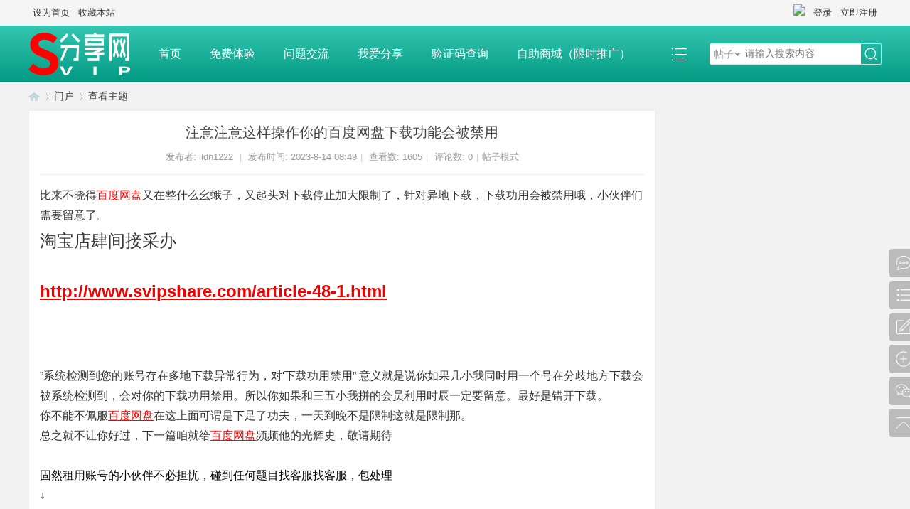

--- FILE ---
content_type: text/html; charset=gbk
request_url: https://svipshare.com/thread-28439-1-1.html&from=portal
body_size: 5302
content:
<!DOCTYPE html PUBLIC "-//W3C//DTD XHTML 1.0 Transitional//EN" "http://www.w3.org/TR/xhtml1/DTD/xhtml1-transitional.dtd">
<html xmlns="http://www.w3.org/1999/xhtml">
<head>
<meta http-equiv="Content-Type" content="text/html; charset=gbk" />
<title>注意注意这样操作你的百度网盘下载功能会被禁用_SVIP分享网_盘酷分享站   </title>
<link href="https://svipshare.com/thread-28439-1-1.html" rel="canonical" />
<meta name="keywords" content="注意注意这样操作你的百度网盘下载功能会被禁用" />
<meta name="description" content="最近不知道百度网盘又在整什么幺蛾子，又开始对下载进行加大限制了，针对异地下载，下载功能会被禁用哦，小伙伴们需要注意了。淘宝店铺直接购买http://www.svipshare ... 注意注意这样操作你的百度网盘下载功能会被禁用 " />
<meta name="generator" content="Discuz! X3.4" />
<meta name="author" content="Discuz! Team and Comsenz UI Team" />
<meta name="copyright" content="2001-2013 Comsenz Inc." />
<meta name="MSSmartTagsPreventParsing" content="True" />
<meta http-equiv="MSThemeCompatible" content="Yes" />
<base href="https://svipshare.com/" /><link rel="stylesheet" type="text/css" href="data/cache/style_7_common.css?qOd" /><link rel="stylesheet" type="text/css" href="data/cache/style_7_forum_viewthread.css?qOd" /><script type="text/javascript">var STYLEID = '7', STATICURL = 'static/', IMGDIR = 'static/image/common', VERHASH = 'qOd', charset = 'gbk', discuz_uid = '0', cookiepre = 'jOup_2132_', cookiedomain = '', cookiepath = '/', showusercard = '1', attackevasive = '0', disallowfloat = 'newthread', creditnotice = '1|威望|,2|金钱|,3|贡献|', defaultstyle = '', REPORTURL = 'aHR0cHM6Ly9zdmlwc2hhcmUuY29tL3RocmVhZC0yODQzOS0xLTEuaHRtbCZmcm9tPXBvcnRhbA==', SITEURL = 'https://svipshare.com/', JSPATH = 'static/js/', CSSPATH = 'data/cache/style_', DYNAMICURL = '';</script>
<script src="static/js/common.js?qOd" type="text/javascript"></script>
<meta name="application-name" content="SVIP分享网" />
<meta name="msapplication-tooltip" content="SVIP分享网" />
<meta name="msapplication-task" content="name=首页;action-uri=http://www.svipshare.com;icon-uri=https://svipshare.com/static/image/common/portal.ico" /><meta name="msapplication-task" content="name=;action-uri=https://svipshare.com/forum.php;icon-uri=https://svipshare.com/static/image/common/bbs.ico" />
<link rel="archives" title="SVIP分享网" href="https://svipshare.com/archiver/" />
<script src="static/js/forum.js?qOd" type="text/javascript"></script>
</head>

<body id="nv_forum" class="pg_viewthread" onkeydown="if(event.keyCode==27) return false;">
<header><div id="append_parent"></div><div id="ajaxwaitid"></div>

<!--顶栏-->
<div id="toptb" class="cl">
<div class="wp cl">
<div class="z cl"><a href="javascript:;"  onclick="setHomepage('https://svipshare.com/');">设为首页</a><a href="https://svipshare.com/"  onclick="addFavorite(this.href, 'SVIP分享网');return false;">收藏本站</a></div>
<div class="y cl">
<div class="toptb_y_y">
<a id="switchblind" href="javascript:;" onClick="toggleBlind(this)" title="开启辅助访问" class="switchblind">开启辅助访问</a>
</div>
<div class="z">
</div>
<div class="toptb_y_z"><script src="static/js/logging.js?qOd" type="text/javascript"></script>
<form method="post" autocomplete="off" id="lsform" action="member.php?mod=logging&amp;action=login&amp;loginsubmit=yes&amp;infloat=yes&amp;lssubmit=yes" onsubmit="return lsSubmit();">
<div class="toptb_login cl">
<span id="return_ls" style="display:none"></span>
<div class="y pns">
<table cellspacing="0" cellpadding="0">
<tr>					
<td><a onclick="showWindow('login', this.href);return false;" href="member.php?mod=logging&amp;action=login" rel="nofollow">登录</a></td>
<td><a href="member.php?mod=register">立即注册</a></td>
</tr>
</table>
<input type="hidden" name="quickforward" value="yes" />
<input type="hidden" name="handlekey" value="ls" />
</div>
<div class="fastlg_fm y" style="margin-right: 10px; padding-right: 10px">
		<p><a href="javascript:;" onclick="showWindow('wechat_bind1', 'plugin.php?id=xigua_login:login&qr=1')"><img src="source/plugin/xigua_login/static/wechat_login1.png" class="vm"/></a></p>
		<p class="hm xg1" style="padding-top: 2px;">快捷登录</p>
	</div></div>
</form>

</div>
</div>
</div>
</div>

<!--主导航栏-->
<div class="hd_xin_top"></div>
<div class="hd_xin cl">
<div class="wp cl">
<div class="nv_xin z">
<ul class="cl">
<li class="hd_logo active"><h2>
<a href="http://svipshare.com/" title="SVIP分享网"><img src="data/attachment/portal/202106/08/225924ttttls565sks5tl1.png" /></a>
</h2>
</li><li  id="mn_portal" ><a href="https://www.svipshare.com" hidefocus="true" title="Portal" target="_blank"  >首页<span>Portal</span></a></li><li  id="mn_P10" ><a href="https://www.svipshare.com/portal.php?mod=list&catid=10" hidefocus="true"  >免费体验</a></li><li  id="mn_P18" ><a href="https://www.svipshare.com/portal.php?mod=list&catid=18" hidefocus="true"  >问题交流</a></li><li  id="mn_P20" ><a href="https://www.svipshare.com/portal.php?mod=list&catid=20" hidefocus="true"  >我爱分享</a></li><li  id="mn_F68" ><a href="http://aa.toweixin.cn/" hidefocus="true" target="_blank"  >验证码查询</a></li><li  id="mn_F66" ><a href="http://b.topanku.com/" hidefocus="true" target="_blank"  >自助商城（限时推广）</a></li><li  id="mn_F69" ><a href="https://svipshare.com/forum-69-1.html" hidefocus="true"  >网盘整理查询</a></li><li></li>
</ul>		
</div>
<div class="qmenu_xin z">
<a href="javascript:;" id="qmenu" onMouseOver="delayShow(this, function () {showMenu({'ctrlid':'qmenu','pos':'34!','ctrlclass':'a','duration':2});showForummenu(40);})"></a>
</div><div id="scbar" class="cl">
<form id="scbar_form" method="post" autocomplete="off" onsubmit="searchFocus($('scbar_txt'))" action="search.php?searchsubmit=yes" target="_blank">
<input type="hidden" name="mod" id="scbar_mod" value="search" />
<input type="hidden" name="formhash" value="733fe2be" />
<input type="hidden" name="srchtype" value="title" />
<input type="hidden" name="srhfid" value="40" />
<input type="hidden" name="srhlocality" value="forum::viewthread" />
<table cellspacing="0" cellpadding="0">
<tr>
<td class="scbar_type_td"><a href="javascript:;" id="scbar_type" class="xg1" onMouseOver="showMenu(this.id)" hidefocus="true">搜索</a></td>
<td class="scbar_txt_td"><input type="text" name="srchtxt" id="scbar_txt" value="请输入搜索内容" autocomplete="off" x-webkit-speech speech /></td>

<td class="scbar_btn_td"><button type="submit" name="searchsubmit" id="scbar_btn" sc="1" class="pn pnc" value="true"><strong class="xi2">搜索</strong></button></td>

</tr>
</table>
</form>
</div>

</div>
<script src="template/bygsjw_1/image/js/jquery.min.js" type="text/javascript"></script>
<script src="template/bygsjw_1/image/js/hover.js" type="text/javascript"></script>
<script type="text/javascript">
var jq = jQuery.noConflict();
jQuery('.nv_xin').hoverSlippery({bgColor: "#34c6b0"});
</script>
<script src="template/bygsjw_1/image/js/nv_top.js" type="text/javascript"></script>
<script type="text/javascript">
jQuery(".hd_xin").stickMe();
</script>
</div>


<div class="byg_nav_pop"><div class="p_pop h_pop" id="mn_userapp_menu" style="display: none"></div></div>

<div class="mu_bg">
<div id="mu" class="cl wp">
<ul class="cl " id="snav_mn_userapp" style="display:none">
</ul>
</div>
</div><ul id="scbar_type_menu" class="p_pop" style="display: none;"><li><a href="javascript:;" rel="curforum" fid="40" >本版</a></li><li><a href="javascript:;" rel="forum" class="curtype">帖子</a></li><li><a href="javascript:;" rel="user">用户</a></li></ul>
<script type="text/javascript">
initSearchmenu('scbar', '');
</script>

<script type="text/javascript">
window.onload = function(){
document.getElementById("wp").style.minHeight = window.innerHeight - document.getElementsByTagName("header")[0].offsetHeight - document.getElementsByTagName("footer")[0].offsetHeight - 10 + "px";
}
</script>
</header>

<div id="wp" class="wp"><script type="text/javascript">var fid = parseInt('40'), tid = parseInt('28439');</script>
<form method="post" autocomplete="off" name="modactions" id="modactions">
<input type="hidden" name="formhash" value="733fe2be" />
<input type="hidden" name="optgroup" />
<input type="hidden" name="operation" />
<input type="hidden" name="listextra" value="page%3D1" />
</form>

<script src="static/js/forum_viewthread.js?qOd" type="text/javascript"></script>
<script type="text/javascript">zoomstatus = parseInt(1);var imagemaxwidth = '600';var aimgcount = new Array();</script>

<div id="pt" class="bm cl">
<div class="z">
<a href="./" class="nvhm" title="首页">SVIP分享网</a>  <em>&rsaquo;</em> <a href="https://www.svipshare.com/portal.php">门户</a> <em>&rsaquo;</em> 查看主题
</div>
</div>

<style id="diy_style" type="text/css"></style>
<div class="wp">
<!--[diy=diy1]--><div id="diy1" class="area"></div><!--[/diy]-->
</div>

<div id="ct" class="ct2 wp cl">
<div class="mn">
<div class="bm vw pl">
<div class="h hm">
<h1 class="ph">注意注意这样操作你的百度网盘下载功能会被禁用</h1>
<p class="xg1">
发布者:
<a href="https://svipshare.com/space-uid-1.html">lidn1222</a>
<span class="pipe">|</span>
发布时间: 2023-8-14 08:49<span class="pipe">|</span>
查看数: 1605<span class="pipe">|</span>
评论数: 0<span class="pipe">|</span><a href="https://svipshare.com/thread-28439-1-1.html" class="xg1">帖子模式</a>
</p>
</div>
<div class="d">
<table cellpadding="0" cellspacing="0" width="100%">
<tr>
<td><div class="pcb">
 
<div class="t_fsz">
<table cellspacing="0" cellpadding="0"><tr><td class="t_f" id="postmessage_97295">
<font color="#333333"><font face="system-ui, -apple-system, &amp;quot">比来不晓得<a href="http://www.svipshare.com/forum-43-1.html" target="_blank"><font color=#FF0000>百度网盘</font></a>又在整什么幺蛾子，又起头对下载停止加大限制了，针对异地下载，下载功用会被禁用哦，小伙伴们需要留意了。</font></font><br />
<font color="#333333"><font style="font-size:24px">淘宝店肆间接采办</font><br />
</font><br />
<font color="#333333"><font size="3"><a href="http://www.svipshare.com/article-48-1.html" target="_blank"><strong><font color="#f00000"><font style="font-size:24px">http://www.svipshare.com/article-48-1.html</font></font></strong></a></font><br />
</font><br />
<br />
<br />
<font color="#333333"><font face="system-ui, -apple-system, &amp;quot">”系统检测到您的账号存在多地下载异常行为，对'下载功用禁用” 意义就是说你如果几小我同时用一个号在分歧地方下载会被系统检测到，会对你的下载功用禁用。所以你如果和三五小我拼的会员利用时辰一定要留意。最好是错开下载。</font></font><br />
<font color="#333333"><font face="system-ui, -apple-system, &amp;quot">你不能不佩服<a href="http://www.svipshare.com/forum-43-1.html" target="_blank"><font color=#FF0000>百度网盘</font></a>在这上面可谓是下足了功夫，一天到晚不是限制这就是限制那。</font></font><br />
<font color="#333333"><font face="system-ui, -apple-system, &amp;quot">总之就不让你好过，下一篇咱就给<a href="http://www.svipshare.com/forum-43-1.html" target="_blank"><font color=#FF0000>百度网盘</font></a>频频他的光辉史，敬请期待</font></font><br />
<br />
固然租用账号的小伙伴不必担忧，碰到任何题目找客服找客服，包处理<br />
<font color="#333333"><font face="system-ui, -apple-system, &amp;quot">↓</font></font><br />
<font color="#333333"><font face="system-ui, -apple-system, &amp;quot">↓</font></font><br />
<br />
<font color="#333333"><font face="system-ui, -apple-system, &amp;quot">↓</font></font><br />
<font color="#333333"><font face="system-ui, -apple-system, &amp;quot">还是老例子，支付试用会员，用的提早领，下载功用被禁用就垮台了，固然不需要下载的请疏忽。</font></font><br />
<font color="#333333"><font face="system-ui, -apple-system, &amp;quot">使命支付<a href="http://www.svipshare.com/forum-43-1.html" target="_blank"><font color=#0000FF>百度网盘超级会员</font></a>一天</font></font><br />
<font color="#333333"><font face="system-ui, -apple-system, &amp;quot">↓</font></font><br />
<font color="#333333"><font face="system-ui, -apple-system, &amp;quot">永久支付</font></font><br />
<font color="#333333"><font face="system-ui, -apple-system, &amp;quot">↓</font></font><br />
<font color="#333333"><font face="system-ui, -apple-system, &amp;quot">免费支付<a href="http://www.svipshare.com/forum-43-1.html" target="_blank"><font color=#0000FF>百度网盘超级会员</font></a>试用流程说明 开通流程说明：</font></font><br />
<font color="#333333"><font face="system-ui, -apple-system, &amp;quot">翻开手机聊天软件，点击肆意好友进入聊天框，将下面内容发送</font></font><br />
<font color="#333333"><font face="system-ui, -apple-system, &amp;quot">#小法式://腾讯文档/9WNOR2CtqnRbrSE</font></font><br />
<br />
<br />
<font color="#333333"><font face="system-ui, -apple-system, &amp;quot"><br />
</font></font><br />
<font color="#333333"><font face="system-ui, -apple-system, &amp;quot"><br />
</font></font><br />
<font color="#333333"><font face="system-ui, -apple-system, &amp;quot"><br />
</font></font><br />
</td></tr></table>

<div class="ptg mbm mtn">
<a title="百度网盘" href="misc.php?mod=tag&amp;id=18" target="_blank">百度网盘</a>, <a title="百度网盘超级会员" href="misc.php?mod=tag&amp;id=19" target="_blank">百度网盘超级会员</a></div>

</div>
<div id="comment_97295" class="cm">
</div>

<div id="post_rate_div_97295"></div>
</div>
</td>
</tr>
</table>
</div>
</div>

<div class="bm vw pl" id="comment">
<div class="bm_h cl">
<h2>最新评论</h2>
</div>
<div class="bm_c"><div id="postlistreply" class="xld xlda mbm"><div id="post_new" class="viewthread_table" style="display: none"></div></div>
</div>

</div>

</div>
<div class="sd">

<div class="drag">
<!--[diy=diy2]--><div id="diy2" class="area"></div><!--[/diy]-->
</div>
</div>
</div>


<div class="wp mtn">
<!--[diy=diy3]--><div id="diy3" class="area"></div><!--[/diy]-->
</div>	</div>
<footer><div class="ft_xin">
<div id="ft" class="wp cl">
<div id="flk" class="y">
<p>
<a href="https://svipshare.com/archiver/" >Archiver</a><span class="pipe">|</span><a href="https://svipshare.com/forum.php?mobile=yes" >手机版</a><span class="pipe">|</span><a href="https://svipshare.com/forum.php?mod=misc&action=showdarkroom" >小黑屋</a><span class="pipe">|</span><strong><a href="https://www.svipshare.com/" target="_blank">www.svipshare.com</a></strong>
<a href="https://beian.miit.gov.cn/" target="_blank">京ICP备16028144号-3</a></p>
<p class="xs1" style="display:none;">
GMT+8, 2026-1-19 21:20<span id="debuginfo">
, Processed in 0.076313 second(s), 135 queries
.
</span>
</p>
</div>
<div id="frt" class="z">
<p>Powered by <strong><a href="http://www.discuz.net" target="_blank">Discuz!</a></strong> <em>X3.4</em>&nbsp;<span class="xs1">&copy; 2001-2013 <a href="http://www.comsenz.com" target="_blank">Comsenz Inc.</a></span>
</p>
</div></div>
</div>

<ul class="byg_side_nav">
<li>
<a href="https://svipshare.com/forum.php?mod=post&amp;action=reply&amp;fid=40&amp;tid=28439&amp;extra=page%3D1&amp;page=1&amp;from=portal" onclick="showWindow('reply', this.href)" class="byg_sn1">
<img src="template/bygsjw_1/image/side_huifu.png"/>
</a>
<i class="byg_sn_i"></i>
<div class="byg_sn2">
快速回复
</div>
</li>
<li>
<a href="https://svipshare.com/forum-40-1.html" class="byg_sn1">
<img src="template/bygsjw_1/image/side_liebiao.png"/>
</a>
<i class="byg_sn_i"></i>
<div class="byg_sn2">
返回列表
</div>
</li>

<li>
<a href="https://svipshare.com/forum.php?mod=misc&amp;action=nav" target="_blank" onclick="showWindow('nav', this.href, 'get', 0)" class="byg_sn1">
<img src="template/bygsjw_1/image/side_fatie.png"/>
</a>
<i class="byg_sn_i"></i>
<div class="byg_sn2">
快速发帖
</div>
</li><li>
<a href="#" target="_blank" class="byg_sn1">
<img src="template/bygsjw_1/image/side_zidingyi.png" alt="导航1图标"/>
</a>
<i class="byg_sn_i"></i>
<div class="byg_sn2">
<img src="data/attachment/portal/202106/08/231717akidih0puzuekyhu.png"/>
<p>导航1弹出</p>
</div>
</li>
<li>
<a href="#" target="_blank" class="byg_sn1">
<img src="template/bygsjw_1/image/side_weixin.png" alt="导航5图标"/>
</a>
<i class="byg_sn_i"></i>
<div class="byg_sn2">
<img src="data/attachment/portal/202106/08/231727g2j9295xxijoz9x2.png"/>
<p>客服</p>
</div>
</li>
<li>
<a href="javascript:;" class="byg_sn1" onclick="topFunction();">
<img src="template/bygsjw_1/image/side_dingbu.png"/>
</a>
<i class="byg_sn_i"></i>
<div class="byg_sn2">
返回顶部
</div>
</li>
<script type="text/javascript">
function topFunction() {
document.body.scrollTop = 0;
document.documentElement.scrollTop = 0;
}
</script>
</ul>

<script src="home.php?mod=misc&ac=sendmail&rand=1768828813" type="text/javascript"></script>
<div id="scrolltop" style="display:none;">
<span><a href="https://svipshare.com/forum.php?mod=post&amp;action=reply&amp;fid=40&amp;tid=28439&amp;extra=page%3D1&amp;page=1&amp;from=portal" onclick="showWindow('reply', this.href)" class="replyfast" title="快速回复"><b>快速回复</b></a></span>
<span hidefocus="true"><a title="返回顶部" onclick="window.scrollTo('0','0')" class="scrolltopa" ><b>返回顶部</b></a></span>
<span>
<a href="https://svipshare.com/forum-40-1.html" hidefocus="true" class="returnlist" title="返回列表"><b>返回列表</b></a>
</span>
</div>
<script type="text/javascript">_attachEvent(window, 'scroll', function () { showTopLink(); });checkBlind();</script>
</footer>
</body>
</html>


--- FILE ---
content_type: text/css
request_url: https://svipshare.com/data/cache/style_7_common.css?qOd
body_size: 19583
content:
*{word-wrap:break-word;}body{background:#FFF;}body,input,button,select,textarea{font:13px/1.5 Microsoft YaHei,Tahoma,Helvetica,'SimSun',sans-serif;color:#444;}textarea{resize:none;}body,ul,ol,li,dl,dd,p,h1,h2,h3,h4,h5,h6,form,fieldset,.pr,.pc{margin:0;padding:0;}table{empty-cells:show;border-collapse:collapse;}caption,th{text-align:left;font-weight:400;}ul li,.xl li{list-style:none;}h1,h2,h3,h4,h5,h6{font-size:1em;}em,cite,i{font-style:normal;}a{color:#333;text-decoration:none;}a:hover{text-decoration:underline;}a img{border:none;}label{cursor:pointer;}.z{float:left;}.y{float:right;}.cl:after{content:".";display:block;height:0;clear:both;visibility:hidden;}.cl{zoom:1;}.hidefocus{outline:none;}hr{display:block;clear:both;*margin-top:-8px !important;*margin-bottom:-8px !important;}.mn hr,.sd hr{margin:0 10px;}.area hr{margin-left:0 !important;margin-right:0 !important;}hr.l{height:1px;border:none;background:#EEE;color:#EEE;}hr.l2{height:2px;}hr.l3{height:3px;}hr.da{height:0;border:none;border-top:1px dashed #EEE;background:transparent;color:transparent;}hr.bk{margin-bottom:10px !important;*margin-bottom:2px !important;height:0;border:none;border-top:1px solid #FFF;background:transparent;color:transparent;}.n .sd hr.bk{border-top-color:#F9F9F9;}hr.m0{margin-left:0;margin-right:0;}.wx,.ph{font-family:'Microsoft YaHei','Hiragino Sans GB','STHeiti',Tahoma,'SimHei',sans-serif;font-weight:100;} .ph{font-size:20px;} .mt{padding:10px 0;font-size:16px;} .pipe{margin:0 5px;color:#CCC;}.xs0{font-family:Tahoma,Helvetica,sans-serif;font-size:0.83em;-webkit-text-size-adjust:none;}.xs1{font-size:12px !important;}.xs2{font-size:14px !important;}.xs3{font-size:16px !important;}.xg1,.xg1 a{color:#999 !important;}.xg1 .xi2{color:#333 !important;}.xg2{color:#666;}.xi1,.onerror{color:#F26C4F;}.xi2,.xi2 a,.xi3 a{color:#333;}.xw0{font-weight:400;}.xw1{font-weight:700;}.bbda{border-bottom:1px dashed #EEE;}.btda{border-top:1px dashed #EEE;}.bbs{border-bottom:1px solid #EEE !important;}.bts{border-top:1px dashed #EEE !important;}.bw0{border:none !important;}.bw0_all,.bw0_all th,.bw0_all td{border:none !important;}.bg0_c{background-color:transparent !important;}.bg0_i{background-image:none !important;}.bg0_all{background:none !important;}.ntc_l{padding:5px 10px;background:#FEFEE9;}.ntc_l .d{width:20px;height:20px;background:url(https://www.svipshare.com/static/image/common/op.png) no-repeat 0 0;line-height:9999px;overflow:hidden;}.ntc_l .d:hover{background-position:0 -20px;}.brs,.avt img,.oshr{-moz-border-radius:5px;-webkit-border-radius:5px;border-radius:5px;}.brm{-moz-border-radius:10px;-webkit-border-radius:10px;border-radius:10px;}.brw{-moz-border-radius:20px;-webkit-border-radius:20px;border-radius:20px;}.mtn{margin-top:5px !important;}.mbn{margin-bottom:5px !important;}.mtm{margin-top:10px !important;}.mbm{margin-bottom:10px !important;}.mtw{margin-top:20px !important;}.mbw{margin-bottom:20px !important;}.ptn{padding-top:5px !important;}.pbn{padding-bottom:5px !important;}.ptm{padding-top:10px !important;}.pbm{padding-bottom:10px !important;}.ptw{padding-top:20px !important;}.pbw{padding-bottom:20px !important;}.avt img{padding:2px;width:48px;height:48px;background:#FFF;border:1px solid;border-color:#F2F2F2 #EEE #EEE #F2F2F2;}.avtm img{width:120px;height:auto;}.avts img{width:24px;height:24px;vertical-align:middle;}.emp{padding:20px 10px;}.emp a{color:#333;text-decoration:underline !important;}.vm{vertical-align:middle;}.vm *{vertical-align:middle;}.hm{text-align:center;}.alt,.alt th,.alt td{background-color:#F2F2F2;}.notice{clear:both;margin:5px 0;padding:3px 5px 3px 20px;background:url(https://www.svipshare.com/static/image/common/notice.gif) no-repeat 2px 6px;}#ajaxwaitid{display:none;position:absolute;right:0;top:0;z-index:1;padding:0 5px;background:#D00;color:#FFF;}.showmenu{padding-right:16px;background:url(https://www.svipshare.com/static/image/common/arrwd.gif) no-repeat 100% 50%;cursor:pointer;white-space:nowrap;}#um .showmenu{margin-right:-5px;}.cur1{cursor:pointer;}.ie6 .sec .p_pop{white-space:expression(this.offsetWidth >= 220 ? 'normal':'nowrap');width:expression(this.offsetWidth >= 220 ? 200:'auto');} .rq{color:red;}.px,.pt,.ps,select{border:1px solid;border-color:#848484 #E0E0E0 #E0E0E0 #848484;background:#FFF url(https://www.svipshare.com/static/image/common/px.png) repeat-x 0 0;color:;}.px,.pt{padding:2px 4px;line-height:17px;}.px{height:17px;}.pxs{width:30px !important;}.fdiy .tfm .px,.fdiy .tfm .pt{width:auto;}.p_fre{width:auto !important;}.er{border-color:#F66 #FFBDB9 #FFBDB9 #F66;background-color:#FDF4F4;background-image:url(https://www.svipshare.com/static/image/common/px_e.png);}.pt{overflow-y:auto;}div.pt{height:100px;line-height:100px;}.ps,select{padding:2px 2px 2px 1px;}.pts{vertical-align:top;overflow:hidden;}.cmt .pts{width:60%;}button::-moz-focus-inner{border:0;padding:0;}.pn{vertical-align:middle;overflow:hidden;margin-right:3px;padding:0;height:23px;border:1px solid #999;background:#E5E5E5 url(https://www.svipshare.com/static/image/common/pn.png) repeat-x 0 0;cursor:pointer;-moz-box-shadow:0 1px 0 #E5E5E5;-webkit-box-shadow:0 1px 0 #E5E5E5;box-shadow:0 1px 0 #E5E5E5;}.pn:active{background-position:0 -23px;}.ie6 .pn{overflow-x:visible;width:0;}.pn em,.pn span,.pn strong{padding:0 10px;line-height:21px;}.pn em,.pn strong{font-weight:700;}.ie7 .pn em,.ie7 .pn span,.ie7 .pn strong{padding:0 5px;line-height:18px;}a.pn{height:21px;line-height:21px;color:#444 !important;}a.pn:hover{text-decoration:none;}.ie6 a.pn{width:auto;}.ie6 a.pn em,.ie6 a.pn span,.ie6 a.pn strong{display:block;}.ie7 a.pn em,.ie7 a.pn span,.ie7 a.pn strong{line-height:21px;}.pnc,a.pnc{border-color:#235994;background-color:#06C;background-position:0 -48px;color:#FFF !important;}.pnc:active{background-position:0 -71px;}.pnpost .pn{height:26px;}.pr,.pc{vertical-align:middle;margin:0 5px 1px 0;padding:0;}.ie6 .pr,.ie6 .pc,.ie7 .pr,.ie7 .pc{margin-right:2px;}.lb{margin-right:20px;}.pns .px{}.pns .pn{}.ftid{float:left;margin-right:6px;}.ftid select{float:left;height:23px;}.ftid a{display:block;overflow:hidden;padding:0 17px 0 4px;height:21px;line-height:21px;text-decoration:none !important;font-size:12px;font-weight:400;color:#444 !important;border:1px solid;border-color:#848484 #E0E0E0 #E0E0E0 #848484;background:#FFF url(https://www.svipshare.com/static/image/common/newarow.gif) no-repeat 100% 0;}.ftid a:hover,.ftid a:focus{background-position:100% -23px;}.ftid select{width:94px;}.sslt a{width:54px;}.sslt select{width:60px;}.sltm{padding:5px 11px 5px 10px;border:1px solid #DDD;background-color:#FFF;text-align:left;}.sltm li{padding:2px 0;color:#666;cursor:pointer;}.sltm li:hover{color:#333;}.sltm li.current{color:#F26C4F;} .oshr{float:right;margin-left:5px;padding:0 5px 0 22px;border:1px solid;border-color:#CCC #A9A9A9 #A9A9A9 #CCC;background:#FFF url(https://www.svipshare.com/static/image/common/oshr.png) no-repeat 5px 50%;}.oshr:hover{text-decoration:none;} .ofav{background-image:url(https://www.svipshare.com/static/image/common/fav.gif);} .oivt{background-image:url(https://www.svipshare.com/static/image/common/activitysmall.gif);}.tfm{width:100%;}.tfm caption,.tfm th,.tfm td{vertical-align:top;padding:7px 0;}.tfm caption h2{font-size:16px;}.vt th,.vt td{vertical-align:top;}.tfm th{padding-top:9px;padding-right:5px;width:130px;}.tfm th .rq{float:right;font-size:14px;}.tfm .pt,.tfm .px{margin-right:3px;width:330px;}.tfm .c,.tfm .tedt,.m_c .tfm .tedt{width:338px;}.tfm .d{clear:both;margin:5px 0;color:#999;}.tfm .d em{margin-left:5px;color:red;}.tfm .d strong{margin-left:5px;}.tfm .d a{color:#333;}.tfm .p{text-align:right;}.tfm .pcl label{display:block;padding:0 2px 5px;}.tfm .pcl .pc{margin-right:5px;padding:0;}.tfm .l th,.tfm .l td{padding-top:0;padding-bottom:0;}.bn .tfm caption,.bn .tfm th,.bn .tfm td{padding-top:5px;padding-bottom:5px;}.pbt{margin-bottom:10px;}.ie6 .pbt .ftid a,.ie7 .pbt .ftid a{margin-top:1px;}#custominfo.mtn{margin-bottom:-5px;}.altw{width:350px;}.altw .fltc{margin-bottom:0;padding:8px;}.alert_right,.alert_error,.alert_info{padding:6px 0 6px 58px;min-height:40px;height:auto !important;height:40px;line-height:160%;background:url(https://www.svipshare.com/static/image/common/right.gif) no-repeat 8px 8px;font-size:14px;}.alert_error{background-image:url(https://www.svipshare.com/static/image/common/error.gif);}.alert_error a{font-weight:700;color:#333;}.alert_info{background-image:url(https://www.svipshare.com/static/image/common/info.gif);}.alert_btnleft{margin-top:8px;}.alert_btn{margin-top:20px;text-align:center;}.alert_act{margin-top:20px;padding-left:58px;}.pbnv{float:left;white-space:nowrap;overflow:hidden;width:400px;padding:7px 0;}.pbl{overflow:hidden;margin:9px 0;width:621px;border-width:1px 0 1px 1px;border-style:solid;border-color:#CCC;background:#FFF;}.pbl li{float:left;overflow-x:hidden;overflow-y:auto;padding:5px;width:196px;height:300px;border-right:1px solid #CCC;}.pbl p{height:25px;line-height:25px;}.pbl a{display:block;white-space:nowrap;overflow:hidden;padding:0 4px;text-decoration:none;color:#333;border:solid #FFF;border-width:1px 0;}.pbl a:hover{text-decoration:none;background-color:#F3F3F3;}.pbl .highlightlink{color:#08C;}.pbls a,.pbls a:hover{background-color:#EEE;color:#666;font-weight:700;}.pbsb{background:url(https://www.svipshare.com/static/image/common/arrow.gif) right -33px no-repeat;} .wp{margin:0 auto;width:960px;}#wp .wp{width:auto;}#toptb{min-width:960px;border-bottom:1px solid #EEE;background:#F2F2F2;line-height:28px;}#toptb a{float:left;padding:0 4px;height:28px;}#toptb a.showmenu{padding-right:15px;}#toptb a.hover{background-color:#FFF;}#toptb .pipe{float:left;display:none;}#hd{border-bottom:0 solid #DDD;}#hd .wp{padding:10px 0 0;}.hdc{min-height:70px;}.ie6 .hdc{height:70px;}#hd h2{padding:0 20px 8px 0;float:left;}#space #hd h2{margin-top:0;}#hd .fastlg{padding-top:10px;}#scbar{overflow:hidden;height:42px;line-height:42px;border-top:1px solid #FFF;border-bottom:1px solid #E9EFF5;background:#E8EFF5;}.scbar_icon_td{width:21px;background:url(https://www.svipshare.com/static/image/common/search.png) no-repeat 0 -50px;}.scbar_txt_td,.scbar_type_td{background:url(https://www.svipshare.com/static/image/common/search.png) repeat-x 0 -93px;}#scbar_txt{width:400px;border:1px solid #FFF;outline:none;}.scbar_narrow #scbar_txt{width:260px;}.scbar_btn_td{width:38px;background:url(https://www.svipshare.com/static/image/common/search.png) no-repeat 8px -142px;}#scbar_btn{margin:0;padding:0;border:none;background:transparent none;box-shadow:none;}#scbar_btn strong{line-height:84px;}.scbar_type_td{width:61px;background:url(https://www.svipshare.com/static/image/common/search.png) no-repeat 0 -193px;}#scbar_type{display:block;padding-left:10px;text-align:left;text-decoration:none;}#scbar_type_menu{margin-top:-8px;}#scbar_hot{padding-left:8px;height:45px;overflow:hidden;}#scbar_hot strong,#scbar_hot a{float:left;margin-right:8px;white-space:nowrap;}#nv{overflow:hidden;height:33px;background:#2B7ACD url("https://www.svipshare.com/template/bygsjw_1/image/nv.png") no-repeat 0 0;}#nv li{float:left;padding-right:1px;height:33px;line-height:33px;background:url(https://www.svipshare.com/static/image/common/nv_a.png) no-repeat 100% 0;font-weight:700;font-size:14px;}.ie_all #nv li{line-height:36px;}.ie6 #nv li{line-height:33px;}#nv li a{float:left;padding:0 15px;height:33px;}#nv li a{color:#FFF;}#nv li span{display:none;}#nv li.a{margin-left:-1px;background:#005AB4 url("https://www.svipshare.com/template/bygsjw_1/image/nv_a.png") no-repeat 50% -33px;}#nv li.a a{color:#FFF;}#nv li a:hover{background:url(https://www.svipshare.com/static/image/common/nv_a.png) no-repeat 50% -66px;}#nv li.hover a:hover,#nv li.hover a{background:url(https://www.svipshare.com/static/image/common/nv_a.png) no-repeat 50% -99px;}#mu{position:relative;z-index:1;}.ie6 #mu,.ie7 #mu{line-height:0;font-size:0;}#mu ul{background:url(https://www.svipshare.com/static/image/common/mu_bg.png) no-repeat 0 100%;line-height:22px;z-index:2;font-size:12px;}#mu li{float:left;height:32px}#mu a{float:left;display:inline;margin:5px 6px;padding:0 10px;white-space:nowrap;}#mu a:hover{margin:4px 5px;border:1px solid #DDD;background:#E5EDF2;color:#333;text-decoration:none;}.floatmu{position:absolute;left:0;top:0;}#um{padding-top:10px;padding-right:60px;_padding-right:54px;line-height:2.3;zoom:1;}#um,#um a{color:#444;}#um p{text-align:right;}#um .avt{display:inline;margin-right:-60px;}.vwmy{padding-left:16px;background:url(https://www.svipshare.com/static/image/common/user_online.gif) no-repeat 0 2px;}.vwmy.qq{background:url(https://www.svipshare.com/static/image/common/connect_qq.gif) no-repeat scroll 0 0;padding-left:20px;}#um .new,.topnav .new,.sch .new,#toptb .new{padding-left:20px;background-repeat:no-repeat;background-position:0 50%;color:#333;font-weight:700;}#myprompt.new{background-image:url(https://www.svipshare.com/static/image/common/notice.gif);background-position:3px 50%;}#pm_ntc.new{background-image:url(https://www.svipshare.com/static/image/common/new_pm.gif);}#task_ntc{background-image:url(https://www.svipshare.com/static/image/feed/task.gif);}#um .pipe{margin:0 5px 0 0;}#extcreditmenu,#g_upmine{margin-right:2px !important;padding-top:3px;padding-bottom:3px;padding-left:10px;}#g_upmine{margin-right:1px !important;border:1px solid transparent;}.ie6 #g_upmine{border:0;}#extcreditmenu.a,#g_upmine.a{position:relative;z-index:302;margin-right:1px !important;border:1px solid;border-color:#DDD;border-bottom:none;background-color:#FFF;}#extcreditmenu_menu,#g_upmine_menu{margin-top:-1px;width:auto;}#extcreditmenu_menu li{float:none;display:block;padding-left:5px !important;padding-right:1em !important;}#g_upmine_menu li{float:none;display:block;padding-left:5px !important;}#g_upmine_menu ul.extg li{padding-left:0px !important;}#qmenu{float:right;display:inline;margin:5px 8px 0;padding-right:10px;width:103px;height:24px;background:url(https://www.svipshare.com/static/image/common/qmenu.png) no-repeat 0 0;line-height:24px;text-align:center;color:#333;font-weight:700;overflow:hidden;}#qmenu:hover{text-decoration:none;}#qmenu.a{position:relative;z-index:302;background-position:0 -27px;}#qmenu_menu{margin-top:-2px;padding:20px 5px 10px;width:610px;border-color:#DCE4EB;}#qmenu_menu ul.nav li{float:left;}.ie6 #qmenu_menu ul.nav li{clear:none !important;width:auto !important;}#qmenu_menu ul.nav a{margin-bottom:10px;padding:47px 0 0;width:60px;border:none;border-radius:4px;background:url(https://www.svipshare.com/static/image/common/noicon.gif) no-repeat 50% 5px;text-align:center;}#qmenu_menu ul.nav a:hover{background-color:#E5EDF2;color:#333;text-shadow:none;}#shortcut{position:relative;display:none;height:30px;line-height:30px;background-color:#3A83F1;color:white;text-align:center;}#shortcuttip{padding:2px 8px;background:url(https://www.svipshare.com/static/image/common/search.gif) repeat-x 0 -1px;border-radius:3px;color:#3A83F1;font-weight:700;}#shortcutcloseid{position:absolute;right:8px;top:8px;display:block;width:12px;height:12px;background:url(https://www.svipshare.com/static/image/common/close.gif) no-repeat 0 -12px;text-indent:-999em;}#mn_userapp .icon_down{background:url(https://www.svipshare.com/static/image/common/arr_w.gif) no-repeat 50% 50%;display:inline-block;width:12px;height:12px;overflow:hidden;margin-left:3px;}.ie6 #mn_userapp .icon_down{height:24px;vertical-align:middle;}#nv li.a .icon_down{background:url(https://www.svipshare.com/static/image/common/arr_w.gif) no-repeat  50% 50%;display:inline-block;width:12px;height:12px;overflow:hidden;margin-left:3px;}.ie6 #nv li.a .icon_down{height:24px;vertical-align:middle;}#mn_userapp_menu{clear:left;min-height:210px;min-width:630px;}.ie6 #mn_userapp_menu{height:210px;width:630px;}#mn_userapp_menu ul.mrec{float:left;width:182px;padding-right:5px;border-right:1px dotted #DDD;}#mn_userapp_menu ul.uused{float:left;width:273px;}.ie6 #mn_userapp_menu ul.mrec,.ie7 #mn_userapp_menu ul.mrec{width:182px;padding:0 5px 0 0;}#mn_userapp_menu ul.mrec li,#mn_userapp_menu ul.uused li{float:left;display:inline;padding:3px;width:85px;text-align:center;overflow:hidden;}.ie6 #mn_userapp_menu ul.mrec li,.ie6 #mn_userapp_menu ul.uused li{float:left !important;clear:none;}#mn_userapp_menu ul.mrec li img,#mn_userapp_menu ul.uused li img{width:75px;height:75px;}#mn_userapp_menu ul.mrec li a,#mn_userapp_menu ul.uused li a{border-bottom:0;}#mn_userapp_menu ul.adv{position:absolute;top:0;right:0;padding:10px;height:198px;width:140px;border-left:1px solid #EBEBEB;background:#F5F5F5;text-align:left;zoom:1;}#mn_userapp_menu ul.mrec li{position:relative;}.ie6 #mn_userapp_menu ul.adv li{clear:none;}#mn_userapp_menu .icon_hotapp{position:absolute;right:8px;bottom:25px;display:inline-block;width:16px;height:16px;background:#F00;color:#FFF;}#mn_userapp_menu .icon_myapp a{float:left;display:inline-block;border-bottom:0;padding:0;margin-bottom:10px;width:66px;height:51px;background:url(https://www.svipshare.com/static/image/common/app.png) no-repeat 0 0;line-height:2000px;overflow:hidden;clear:none;}#mn_userapp_menu .icon_appcenter a{float:right;margin-left:7px;background-position:0 -51px;}.ie6 #mn_userapp_menu .icon_myapp a{margin-bottom:0px;}.ie6 #mn_userapp_menu .icon_myapp,.ie6 #mn_userapp_menu .icon_appcenter{float:left;width:66px;}#mn_userapp_menu .ad_img img{width:140px;height:100px;}#mn_userapp_menu .ad_img a{padding:0;line-height:26px;border-bottom:0;}#mn_userapp_menu .ad_img a:hover{background:none;}#ct{min-height:300px;}.ie6 #ct{height:300px;}.mn{overflow:hidden;}.ct1{border:1px solid #DDD;border-top:none;}.ct2 .mn{float:left;width:730px;margin-bottom:1em;}.ct2 .sd{float:right;width:220px;overflow:hidden;_overflow-y:visible;}.appl{float:left;overflow:hidden;margin-bottom:10px;padding:6px 10px;width:117px;}.ct2_a,.ct3_a{border:1px solid #DDD;background:url("https://www.svipshare.com/template/bygsjw_1/image/vlineb.png") repeat-y 0 0}.ct2_a_r{border:none;background-image:none;}.ct2_a h1.mt{display:none;}.ct2_a .tb{margin-top:3px;}.ct2_a .mn{float:right;width:810px;}.ct2_a .mn{display:inline;margin-right:10px;padding-top:10px;width:800px;}#nv_userapp .ct2_a .mn,.ct2_a_r .mn{margin-right:0;width:810px;}.ct3_a .mn{float:left;margin-left:20px;width:565px;}.ct3_a .sd{float:right;width:220px;}#nv_home .ct3_a .sd .bm{margin-right:10px;border:none;}#nv_home .ct3_a .sd .bm_c{padding:10px 0;}.mw{width:100%;float:none;}.mnw{clear:both;border-top:1px solid #CCC;}.mnh{width:643px;background:#F2F2F2;margin-bottom:0;}#ft{padding:10px 0 50px;border-top:1px solid #EEE;line-height:1.8;color:#666;}#flk{text-align:right;}#flk img{vertical-align:middle;}#scrolltop{visibility:hidden;position:fixed;bottom:100px;display:block;margin:-30px 0 0 2px;width:40px;background:#f4f4f4;border:1px #cdcdcd solid;border-radius:3px;border-top:0;cursor:pointer;}#scrolltop:hover{text-decoration:none;}.ie6 #scrolltop{position:absolute;bottom:auto;}#scrolltop a{display:block;width:30px;height:24px;padding:3px 5px;line-height:12px;text-align:center;color:#787878;text-decoration:none;background:url(https://www.svipshare.com/static/image/common/scrolltop.png) no-repeat 0 0;border-top:1px #cdcdcd solid;}a.scrolltopa:hover{background-position:-40px 0px !important;}a.replyfast{background-position:0 -30px !important;}a.replyfast:hover{background-position:-40px -30px !important;}a.returnlist,a.returnboard{background-position:0 -60px !important;}a.returnlist:hover,a.returnboard:hover{background-position:-40px -60px !important;}#scrolltop a b{visibility:hidden;font-weight:normal;}#nv_home #ft,.pg_announcement #ft,.pg_modcp #ft,.pg_portalcp #ft,.pg_ranklist #ft,#nv_userapp #ft{border-top:none;}.bm,.bn{margin-bottom:10px;}.bm{border:1px solid #EEE;background:#FFF;}.bm_c{padding:10px;}.drag{}.bm_h .o{float:right;width:30px;}.bm_h .o img{float:right;margin-top:8px;cursor:pointer;}.bm_h .i{padding-left:10px;}.bm_h .pn{margin-top:4px;}.bm_h{padding:0 10px;height:31px;border-top:1px solid #FFF;border-bottom:1px solid #EEE;background:#F2F2F2;line-height:31px;white-space:nowrap;overflow:hidden;}.bmw{border:1px solid #EEE;}.bmw .bm_h{border-top-color:#FFF;border-right:1px solid #FFF;border-bottom-color:#EEE;border-left:1px solid #FFF;background:#E5EDF2;}.bmw .bm_h a{color:#333;}.bml .bm_h{padding-top:5px;border:none;background:transparent;}.bml .bm_c{padding-top:0;}.bmn{padding:7px 10px;border-color:#DDD;background:#E5EDF2;}.fl{border:1px solid #EEE;border-top:none;background:#FFF;}.fl .bm{margin-bottom:0;border:none;}.fl .bm_h{border-width:1px 0;border-color:#DDD;background:#FFF url("https://www.svipshare.com/template/bygsjw_1/image/titlebg.png") repeat-x 0 0;}.fl .bm_c,#online .bm_c,.lk .bm_c{padding-top:0;padding-bottom:0;}.bm2 .bm2_b{float:left;width:49%;border:1px solid #EEE;}.bm2 .bm2_b_y{float:right;}.bw0{background:transparent;}.bw{padding:0 15px;}#pt{margin:2px 0;height:29px;border:none;background:transparent;line-height:29px;}#pt .z{padding-right:10px;}#pt .z a,#pt .z em,#pt .z span{float:left;height:29px;}#pt .z em{width:20px;background:url(https://www.svipshare.com/static/image/common/pt_item.png) no-repeat 3px 10px;line-height:200px;overflow:hidden;}.nvhm{width:16px;background:url(https://www.svipshare.com/static/image/common/search.png) no-repeat 0 0;line-height:200px;overflow:hidden;}.ie_all #pt .z em{background-position:3px 9px;}.ie_all .nvhm{background-position:0 -1px;}#uhd{padding-top:10px;border:1px solid #CCC;border-bottom:none;background:#E5EDF2;}#uhd .tb a{border-width:1px 0;border-top-color:#E5EDF2;border-bottom-color:#DDD;}#uhd .tb .a a{border:1px solid #CCC;border-bottom-color:#FFF;}.ie6 #uhd .tb .a{position:relative;}#uhd .mn{float:right;margin-right:15px;margin-bottom:-30px;line-height:28px;}#uhd .mn a{padding:2px 0 2px 20px;background:no-repeat 0 50%;color:#666;}#uhd .mn a:hover{color:#333;}#uhd .mn .addflw a{background-image:url(https://www.svipshare.com/static/image/common/flw_ico.png);}#uhd .mn .addf a{background-image:url(https://www.svipshare.com/static/image/feed/friend.gif);}#uhd .mn .pm2 a{background-image:url(https://www.svipshare.com/static/image/common/pmto.gif);}#uhd .h{padding-left:75px;}#uhd .avt{display:inline;float:left;margin-left:-65px;}#uhd .mt{padding-bottom:0;}#uhd .flw_hd{float:right;width:260px;margin-right:10px;margin-bottom:-30px;}#uhd .tns th,#uhd .tns td{padding-left:20px;text-align:left;}#uhd .flw_hd .o{padding-left:20px;}.tns{padding:10px 0;}.tns table{width:100%;}.tns th,.tns td{text-align:center;font-size:12px;}.sd .tns th,.sd .tns td{width:110px !important;}.tns th{border-right:1px solid #CCC;}.tns th p,.tns td p{font-size:14px;margin:0;}.pls .tns{padding:0 10px 10px;}.pls .tns th p,.pls .tns td p{font-size:12px;margin:0;}.ih .icn{float:left;width:60px;}.ih dl{margin-left:60px;}.ih dt{font-size:14px;font-weight:700;}.ih dd{padding-bottom:1em;}.ih dd strong{margin:0 2em 0 4px;color:#C00;}.tb{margin-top:10px;padding-left:5px;line-height:30px;border-bottom:1px solid #EEE;}.tb li{float:left;margin:0 3px -1px 0;}.ie6 .tb .a,.ie6 .tb .current{position:relative;}.tb a{display:block;padding:0 10px;border:1px solid #EEE;background:#E5EDF2;}.tb .a a,.tb .current a{border-bottom-color:#FFF;background:#FFF;font-weight:700;}.tb a:hover{text-decoration:none;}.tb .y{float:right;margin-right:0;}.tb .y a{border:none;background:transparent;}.tb .o{margin:1px 4px 0 2px;border:1px solid #235994;}.tb .o,.tb .o a{height:23px;line-height:23px;background:#06C url(https://www.svipshare.com/static/image/common/pn.png) repeat-x 0 -48px;}.tb .o a{padding:0 15px;border:none;font-weight:700;color:#FFF;}.ie6 .tb .o a{float:left;}.tb_h{margin:0;padding:0;background-color:#E5EDF2;}.tb_h li{margin-right:0;}.tb_h a{border-top:none;border-left:none;}.tb_h .o{margin-top:2px;}.tb_s{margin-top:0;line-height:26px;}.tbmu{padding:8px 10px 8px 0;border-bottom:1px dashed #EEE;}.tbmu a{color:#333;}.tbmu .a{color:#333;font-weight:700;}.tbms{padding:10px 10px 10px 26px;border:1px dashed #FF9A9A;background:url(https://www.svipshare.com/static/image/common/notice.gif) no-repeat 10px 50%;}.tbms_r{background-image:url(https://www.svipshare.com/static/image/common/data_valid.gif);}.tbx{margin:10px 0;}.tbx span{margin-right:10px;cursor:pointer;}.tbx .a{padding:3px 5px;border:solid #999;border-width:0 1px 1px 0;background:#F2F2F2 url(https://www.svipshare.com/static/image/common/thead.png) repeat-x 0 -20px;}.tbx strong{color:#F26C4F;}.obn{border-bottom:1px solid #EEE;}.obn select{width:100%;margin-bottom:5px;} .a_h{padding-top:5px;} .a_mu{border:solid #EEE;border-width:0 1px 1px;background:#F2F2F2;} .a_f{margin:5px auto;} .a_b{float:right;margin:0 0 5px 5px;} .a_t{margin-bottom:10px;}.a_t table{width:100%;}.a_t td{padding:4px 15px;border:1px solid #EEE;} .a_pr{float:right;overflow:hidden;}.a_pt,.a_pb{background:url(https://www.svipshare.com/static/image/common/ad.gif) no-repeat 0 50%;margin-bottom:6px;padding-left:20px;zoom:1;} .a_fl,.a_fr{float:right;position:fixed;top:350px;z-index:100;}.a_fl{left:0;}.a_fr{right:0;text-align:right;}* html .a_fl,* html .a_fr{position:absolute;top:expression(offsetParent.scrollTop+350);} .a_cb{top:20px}* html .a_cb{top:expression(offsetParent.scrollTop+20);} .a_af{float:left;margin-right:10px;margin-bottom:10px;} .a_cn{position:fixed;right:10px;bottom:10px;z-index:300;}* html .a_cn{position:absolute;top:expression(offsetParent.scrollTop+document.documentElement.clientHeight-this.offsetHeight);}.a_cn .close{text-align:right;}.a_h,.a_mu,.a_c,.a_p,.a_f,.a_t{text-align:center;}.xl li{margin:2px 0;}.xl em{float:right;padding-left:5px;}.xl em,.xl em a{color:#999;}.xl label,.xl label a{color:#C00;}.xl1 li{height:1.5em;overflow:hidden;}.xl1_elp{float:left;width:100%;white-space:nowrap;overflow:hidden;text-overflow:ellipsis;}.xl2 li{float:left;margin:2px 0;padding:0;width:50%;height:1.5em;overflow:hidden;}.xl ol,ol.xl{background:url(https://www.svipshare.com/static/image/common/sortnum.png) no-repeat 0 3px;line-height:21px;}.xl ol li,ol.xl li{background:none;padding-left:20px;}.xl ol li,ol.xl li{height:21px;}.xld dt{padding:8px 0 5px;font-weight:700;}.xld dd{margin-bottom:8px;}.xld .m{float:left;margin:8px 8px 10px 0;}.xld .atc{float:right;margin-left:20px;}.ie8 .xld .atc{max-width:86px;}.xld .atc img{padding:2px;max-width:80px;max-height:80px;border:1px solid #CCC;background:#FFF;}.ie6 .xld .atc img{width:expression(this.width > 80 && this.width>=this.height ? 80:true);height:expression(this.height > 80 && this.width<=this.height ? 80:true);}.xld a.d,.xl a.d,.attc a.d,.c a.d,.sinf a.d{float:right;width:20px;height:20px;overflow:hidden;line-height:100px;background:url(https://www.svipshare.com/static/image/common/op.png) no-repeat 0 -2px;}.attc a.d{float:left;}.xld a.d:hover,.xl a.d:hover,.attc a.d:hover,.c a.d:hover,.sinf a.d:hover{background-position:0 -22px;}.xld a.b{background-position:0 -40px;}.xld a.b:hover{background-position:0 -60px;}.xlda dl{padding-left:65px;}.xlda .m{display:inline;margin:8px 0 8px -65px;}.xlda .avt img{display:block;}.xlda dd img{max-width:550px;}* html .xlda dd img{width:expression(this.width > 550 ? 550:true);}.xlda dd a{color:#333;}.xlda dd .hot{color:#F26C4F;}.ml{}.ml li{float:left;padding:0 5px 5px;text-align:center;overflow:hidden;}.ml img{display:block;margin:0 auto;}.ml p,.ml span{display:block;width:100%;height:20px;white-space:nowrap;text-overflow:ellipsis;overflow:hidden;}.ml span,.ml span a{color:#999;}.mls li{padding:0 0 5px;width:66px;}.mls .avt{display:block;margin:0 auto;width:54px;}.mls img{width:48px;height:48px;}.mls p{margin-top:5px;}.mlm li{padding:0 0 5px;width:150px;}.mlm img{width:120px;height:120px;}.mla li{width:140px;height:224px;}.mla1 li{height:150px;}.mla .c{margin:0 auto;width:136px;height:150px;background:url(https://www.svipshare.com/static/image/common/gb.gif) no-repeat 0 0;text-align:left;}.mla .a{background-position:0 100%;}.mla .c a{display:block;padding:14px 4px 3px 8px;width:120px;height:120px;overflow:hidden;}.mla img{max-width:120px;max-height:120px;_width:expression(this.width > 120 && this.width>=this.height ? 120:true);_height:expression(this.height > 120 && this.width<=this.height ? 120:true);}.mlp li{width:140px;height:140px;}.mlp .d{padding:0 0 5px;width:150px;height:180px;}.mlp img{padding:2px;max-width:120px;max-height:120px;border:1px solid #CCC;background:#FFF;}* html .mlp img{width:expression(this.width > 120 && this.width>=this.height ? 120:true);height:expression(this.height > 120 && this.width<=this.height ? 120:true);}.gm,.gs,.gol,.god{position:absolute;overflow:hidden;margin:-3px 0 0 -3px;width:60px;height:18px;background:url(https://www.svipshare.com/static/image/common/gst.gif) no-repeat 0 0;display:block;}.gs{background-position:0 -18px;}.gol{background-position:0 -36px;}.god{margin:-5px 0px 0px 45px;background:url(https://www.svipshare.com/static/image/common/access_disallow.gif) no-repeat 0 0;}.appl ul{margin:3px 0;}.appl li{display:block;height:28px;line-height:28px;white-space:nowrap;word-wrap:normal;font-size:14px;text-overflow:ellipsis;overflow:hidden;}.appl li a{text-decoration:none !important;}.appl img{margin:5px 5px -3px 0;}.appl span{float:right;font-size:12px;}.appl span a{color:#999;}.appl span a:hover{color:#333;}.myo li{height:auto;line-height:1.5;}.myo img{margin-bottom:-1px;}.myo a{color:#333;}.tbn{margin:-6px -10px 0;}.tbn ul{margin:0;}.tbn li{margin:0 10px;height:33px;border-bottom:1px dashed #CCC;}.tbn li.a{margin:-1px 0 0;padding:0 10px 0 9px;border-top:1px solid #EEE;border-bottom-style:solid;background:#FFF;}.tbn ul a{display:block;height:33px;line-height:33px;}.tbn .mt{padding:10px;}.notice_pm,.notice_mypost,.notice_interactive,.notice_system,.notice_manage,.notice_app{float:left;width:18px;height:14px;background-image:url(https://www.svipshare.com/static/image/common/ico_notice.png);margin:11px 5px 5px 0;}.notice_pm{background-position:0 0;}.notice_mypost{background-position:0 -33px;}.notice_interactive{background-position:0 -68px;}.notice_system{background-position:0 -101px;}.notice_manage{background-position:0 -135px;}.notice_app{background-position:0 -169px;}.mg_img{padding:10px;width:76px;height:76px;background:url(https://www.svipshare.com/static/image/common/magic_imgbg.gif) no-repeat 0 0;}.lk img{float:left;margin-right:5px;margin-bottom:5px;width:88px;height:31px;}.lk p{color:#666;}.lk .m li{clear:left;padding:0 0 10px 98px;}.lk .m img{display:inline;margin-top:4px;margin-top:1px\9;margin-left:-98px;}.lk .x li{float:left;margin-right:5px;width:88px;height:1.5em;overflow:hidden;}.lk_logo .lk_content{float:left;}.tedt{width:98%;border:1px solid;border-color:#999 #CCC #CCC #999;}.tedt .bar{padding:0 10px 0 0;height:25px;line-height:25px;border-bottom:1px solid #EEE;background:#F2F2F2;}.fpd a{float:left;margin:2px 5px 0 0;width:20px;height:20px;background:url(https://www.svipshare.com/static/image/editor/editor.gif) no-repeat;text-indent:-9999px;line-height:20px;overflow:hidden;}.fpd a.fbld{background-position:0 0;}.fpd a.fclr{background-position:-60px 0;}.fpd a.fmg{background-position:0 -20px;}.fpd a.flnk{background-position:-40px -20px;}.fpd a.fqt{background-position:-140px -20px;}.fpd a.fcd{background-position:-120px -20px;}.fpd a.fsml{background-position:-20px -20px;}.fpd a.fat{background-position:-140px 0;}.tedt .area{padding:4px;background:#FFF;zoom:1;}.tedt .pt{width:100%;margin-right:0;padding:0 !important;border:none;background:#FFF none;}.tedt .pt:focus{outline:none;-moz-box-shadow:none;}.m_c .tedt{width:600px;}.sllt{padding:10px 5px 5px !important;}.sllt td{padding:8px;border:none;cursor:pointer;}.sllt_p{*float:left;text-align:right;}.sllt_p a{margin-right:5px;color:#069;text-decoration:underline;}.sl_pv{margin-top:5px;padding:8px;background:#FAFAFA;border:1px solid #CCC;}.ie6 .slg,.ie7 .slg{width:expression(this.parentNode.offsetWidth);}#diy-tg{float:right;padding:0 !important;width:56px;background:url(https://www.svipshare.com/static/image/diy/panel-toggle.png) no-repeat 100% 4px;text-indent:-9999px;overflow:hidden;}#diy-tg_menu{position:absolute;margin:-2px 0 0 -1px;padding:6px 0;width:72px;height:48px;line-height:24px;background:url(https://www.svipshare.com/static/image/diy/panel-toggle-drop.png) no-repeat 0 0;text-align:center;}#diy-tg_menu a{float:none !important;}#toptb #diy-tg_menu{margin:-7px 0 0 -17px;}#toptb a#sslct,.switchwidth,#toptb a.switchblind{margin-top:5px;padding:0 !important;width:23px;height:18px !important;background:url(https://www.svipshare.com/static/image/common/switch_style.png) no-repeat 100% 0;text-indent:-9999px;overflow:hidden;}.switchwidth{background-image:url(https://www.svipshare.com/static/image/common/switch_width.png);}.switchwidth:hover{background:url(https://www.svipshare.com/static/image/common/switch_width.png) no-repeat 100% -36px;}#sslct_menu{padding:6px 10px 10px;}.sslct_btn{float:left;margin:4px 4px 0 0;width:12px;height:12px;border:1px solid #EEE;cursor:pointer;}.sslct_btn i{float:left;display:inline;margin:1px;width:10px;height:10px;background:#2E80D1;overflow:hidden;font-style:normal;}#toptb a.switchblind{width:10px;background-image:none;}.p_pop,.p_pof,.sllt{padding:4px;border:1px solid;min-width:60px;border-color:#DDD;background:#FEFEFE;box-shadow:1px 2px 2px rgba(0,0,0,0.3);}.ie6 .p_pop{width:100px;}.p_pof .p_pop{padding:0;border:none;box-shadow:none;}.p_pof{width:500px;}.p_opt{padding:10px;}.p_pop li{display:inline;}.p_pop a{display:block;padding:3px 5px;border-bottom:1px solid #E5EDF2;white-space:nowrap;}.p_pop li:last-child a{border:none;}.ie6 .p_pop li{zoom:1;clear:both;width:100%;}.ie6 .p_pop a{position:relative;}.p_pop a:hover,.p_pop a.a,#sctype_menu .sca{background-color:#E5EDF2;color:#333;text-decoration:none;}.prompt_news,.prompt_follower,.prompt_news_0,.prompt_follower_0,.ignore_notice,.prompt_concern{float:left;width:18px;height:14px;margin:3px 3px 5px 0;display:inline;background:url(https://www.svipshare.com/static/image/common/ico_notice.png) no-repeat 0 0;}.prompt_follower_0{background-position:0 -225px;}.prompt_news{background-image:url(https://www.svipshare.com/static/image/common/new_pm.gif);}.prompt_follower{background-position:0 -191px;}.prompt_concern{background-position:0 -258px;}.ignore_notice{background:url(https://www.svipshare.com/static/image/common/close.gif) no-repeat 0 0;position:absolute;right:0;top:0;width:12px;height:12px;overflow:hidden;}.p_pop .ignore_noticeli a,.p_pop .ignore_noticeli a:hover,.p_pop .ignore_noticeli a.a{background:none;border-bottom:0;}.p_pop .notice_interactive,.p_pop .notice_system,.p_pop .notice_manage,.p_pop .notice_app,.p_pop .notice_mypost{margin:3px 2px 5px 0;}.ie6 .ignore_notice{display:none;}.blk a,.inlinelist a{display:inline;padding:0;border:none;}.blk a:hover{background:none;color:#333;text-shadow:none;text-decoration:underline;}.inlinelist{padding:5px;}.inlinelist a{float:left;width:5em;height:2em;overflow:hidden;text-align:center;line-height:2em;}.h_pop{min-width:120px;border-top:none;}.p_opt .txt,.p_opt .txtarea{margin:5px 0;}.p_pop .flbc,.p_pof .flbc{margin-right:8px;margin-top:4px;}.t_l,.t_c,.t_r,.m_l,.m_r,.b_l,.b_c,.b_r{overflow:hidden;background:#000;opacity:0.2;filter:alpha(opacity=20);}.t_l,.t_r,.b_l,.b_r{width:8px;height:8px;}.t_c,.b_c{height:8px;}.m_l,.m_r{width:8px;}.t_l{-moz-border-radius:8px 0 0 0;-webkit-border-radius:8px 0 0 0;border-radius:8px 0 0 0;}.t_r{-moz-border-radius:0 8px 0 0;-webkit-border-radius:0 8px 0 0;border-radius:0 8px 0 0;}.b_l{-moz-border-radius:0 0 0 8px;-webkit-border-radius:0 0 0 8px;border-radius:0 0 0 8px;}.b_r{-moz-border-radius:0 0 8px 0;-webkit-border-radius:0 0 8px 0;border-radius:0 0 8px 0;}.m_c{background:#FFF;}.m_c .tb{margin:0 0 10px;padding:0 10px;}.m_c .c{padding:0 10px 10px;}.m_c .o{padding:8px 10px;height:26px;text-align:right;border-top:1px solid #CCC;background:#F2F2F2;}.m_c .el{width:420px;}.m_c .el li{padding:0;border:none;}.flb{padding:10px 10px 8px;height:20px;line-height:20px;}.flb em{float:left;font-size:14px;font-weight:700;color:#333;}.flb em a{text-decoration:none;}.flb .needverify{float:left;margin-left:8px;padding-left:13px;width:45px;height:21px;line-height:21px;background:url(https://www.svipshare.com/static/image/common/re_unsolved.gif) no-repeat 0 0;font-size:12px;color:#999;font-weight:400;}.flb .onerror,.flb .onright{padding-left:20px;height:auto;line-height:140%;white-space:nowrap;font-size:12px;font-weight:400;}.flb .onerror{background:url(https://www.svipshare.com/static/image/common/check_error.gif) no-repeat 0 50%;}.flb .onright{background:url(https://www.svipshare.com/static/image/common/check_right.gif) no-repeat 0 50%;color:#666;}.flb span{float:right;color:#999;}.flb span a,.flb strong{float:left;text-decoration:none;margin-left:8px;font-weight:400;color:#333;}.flb span a:hover{color:#999;}.flbc{float:left;width:20px;height:20px;overflow:hidden;text-indent:-9999px;background:url(https://www.svipshare.com/static/image/common/cls.gif) no-repeat 0 0;cursor:pointer;}.flbc:hover{background-position:0 -20px;}.floatwrap{overflow:auto;overflow-x:hidden;margin-bottom:10px;height:280px;}.f_c{}.f_c li{list-style:none;}.f_c hr.l{margin:0;}.f_c a{color:#333;}.f_c .list{margin:0 auto 10px;width:570px;border-top:3px solid #EEE;}.f_c .list th,.f_c .list td{padding:5px 2px;height:auto;border-bottom:1px dashed #EEE;}.f_c .list .btns th,.f_c .list .btns td{border-bottom:none;}.f_c .th th,.f_c .th td{padding:10px 0;}.f_c .list th{background:none;}.nfl{height:auto !important;height:320px;min-height:320px;}.nfl .f_c{margin:60px auto;padding:20px;width:580px;border:3px solid #F2F2F2;background:#FFF;}.nfl .loginform{height:auto;}.nfl .clause{width:auto;height:auto;}.hasd{}.hasd input{float:left;width:121px;}.hasd input.crl{padding:0;width:20px;height:20px;background:none;border-style:solid;border-color:#848484 #E0E0E0 #E0E0E0 #848484;border-width:1px 0 1px 1px;}.hasd .spmediuminput{width:115px;}.dpbtn{float:left;overflow:hidden;text-indent:-9999px;width:21px;height:21px;border-width:1px 1px 1px 0;border-style:solid;border-color:#848484 #E0E0E0 #E0E0E0 #848484;background:#FFF url(https://www.svipshare.com/static/image/common/newarow.gif) no-repeat 100% 0;}.dpbtn:hover{background-position:100% -23px;}.hasd label{float:left;}.tpclg h4 a.dpbtn{float:right;border-width:1px;}.tpclg h4{font-weight:400;}.tpclg .pt{margin:5px 0;width:212px;overflow:hidden;}.mark .dt,.mark .tpclg h4{width:270px;}.mark .tpclg .pt{width:260px;}#postbox dd.hasd input{width:99px;margin-right:0;}.colorbox{width:130px !important;}.colorbox input{float:left;margin:2px;padding:0;width:12px;height:12px;border:0;cursor:pointer;}.hrbox{width:500px !important;}.hrbox input{float:left;margin:2px;padding:0;width:495px;height:25px;border:0;cursor:pointer;background:#FFFFFF;}.postbgbox{width:325px !important;}.postbgbox input{float:left;margin:2px;padding:0;width:50px;height:50px;border:1px solid;border-color:#F7F7F7 #EFEFEF #EFEFEF #F7F7F7;cursor:pointer;background:#FFFFFF;}.pm{overflow:hidden;width:400px;}.pm .flb{margin-bottom:0;padding:1px 5px 4px;background:#CCC url(https://www.svipshare.com/static/image/common/pm.png) repeat-x 0 -101px;}* html .pm .flb{padding:4px 5px 1px;}.pm .flb em{padding-left:15px;background:url(https://www.svipshare.com/static/image/common/pm.png) no-repeat 0 -65px;text-shadow:1px 1px 1px #FFF;color:#333;font-size:12px;}.pm .flbc{background-image:url(https://www.svipshare.com/static/image/common/pm.png);}.pm_tac{padding:5px 10px;background:#F2F2F2;}.pm .c{padding:0;background:#F2F2F2;}.pmb{position:relative;padding:20px 20px 0;width:360px;height:280px;overflow:auto;overflow-x:hidden;}.pmb li{position:relative;margin-bottom:10px;}.pmt{overflow:hidden;position:absolute;bottom:0;left:-6px;text-indent:-999px;width:7px;height:7px;background:url(https://www.svipshare.com/static/image/common/pm.png) no-repeat -13px -40px;zoom:1;}.pmd{float:left;padding:5px 8px;background:#F0F0F0 url(https://www.svipshare.com/static/image/common/pm-bg1.png) repeat-x;border:1px solid;border-color:#E7E7E7 #BBB #999 #E7E7E7;word-wrap:break-word;-moz-box-shadow:2px 2px 4px #DDD;-webkit-box-shadow:2px 2px 4px #DDD;box-shadow:2px 2px 4px #DDD;-moz-border-radius:10px 10px 10px 0;-webkit-border-radius:10px 10px 10px 0;border-radius:10px 10px 10px 0;}.pmd,.pmd img{max-width:292px;}* html .pmd{width:expression(this.offsetWidth > 292 ? 292+'px':'auto');}* html .pmd img{width:expression(this.width > 292 ? 292:true);}.pmd .quote{overflow:hidden;margin:0;padding-left:16px;background:url(https://www.svipshare.com/static/image/common/qa.gif) no-repeat 0 0;color:#666;}.pmd .quote blockquote{display:inline;margin:0;padding-right:16px;background:url(https://www.svipshare.com/static/image/common/qz.gif) no-repeat 100% 100%;}.pmd .blockcode{overflow:hidden;margin:0;padding:0;background:transparent;color:#666;}.pmd .blockcode code{font-family:Monaco,Consolas,'Lucida Console','Courier New',serif;font-size:12px;line-height:1.8em;}* html .pmd .blockcode code{font-family:'Courier New',serif;}.pmm .pmt{right:-6px;left:auto;background-position:0 -47px;}.pmm .pmd{float:right;background:#FEF5E7 url(https://www.svipshare.com/static/image/common/pm-bg2.png) repeat-x;border-color:#FFC68C #F9D4A7 #F3BB65 #DDC4A9;-moz-box-shadow:-2px 2px 4px #DDD;-webkit-box-shadow:-2px 2px 4px #DDD;box-shadow:-2px 2px 4px #DDD;-moz-border-radius:10px 10px 0 10px;-webkit-border-radius:10px 10px 0 10px;border-radius:10px 10px 0 10px;}.pmb h4{text-align:center;}.pmfm{padding:0 15px 15px;}.pmfm .tedt{width:365px;}.pmfm .pt{height:65px;}.pmfm .pn{float:right;}.pma a{margin-right:5px;}.pmo{position:absolute;top:8px;right:10px;overflow:hidden;padding-left:10px;width:130px;height:31px;line-height:24px;line-height :26px\9;background:url(https://www.svipshare.com/static/image/common/pn.png) repeat-x 0 -320px;text-shadow:1px 1px 1px #FFF;}.pmo em{display:block;padding:3px 5px 4px 0;background:url(https://www.svipshare.com/static/image/common/pn.png) no-repeat 100% -360px;}.pmo a{overflow:hidden;white-space:nowrap;display:block;padding-right:10px;background:url(https://www.svipshare.com/static/image/common/pm.png) no-repeat 100% -222px;outline:none;}.pmo .b{background-position:100% -278px;}.pmfl{position:absolute;top:35px;right:10px;z-index:200;width:138px;border:solid #CCC;border-width:0 1px 1px;background:#FFF;}.pmfl .s,.pmfl .o{padding:5px;border-bottom:1px solid #CCC;background:#F2F2F2;}.pmfl .o{border-bottom-color:#FFF;}.pmfl .s .px{padding-left:20px;width:101px;background:#FFF url(https://www.svipshare.com/static/image/common/pm.png) no-repeat 0 -160px;}.pmfl .o .ps{width:100%;}.pmfl ul{overflow:auto;overflow-x:hidden;width:138px;height:306px;}.pmfl li{padding:5px;height:24px;}.pmfl .avt{float:left;width:29px;height:29px;}.pmfl .avt img{padding:0;width:24px;height:24px;border:none;}.pmfl .newpm img{margin:1px 0 0 1px;}.pmfl p{overflow:hidden;white-space:nowrap;width:78px;}.pmfl p .a{color:red;}.pmfl p .ol{color:#333;}.pmfl strong{color:#000;}.rfm{margin:0 auto;width:760px;border-bottom:1px dotted #EEE;}.rfm a{color:#333;}.rfm .rq{}.rfm th,.rfm td{padding:10px 2px;vertical-align:top;line-height:24px;}.rfm .tipwide{padding-top:0;}.rfm th{padding-right:10px;width:10em;text-align:right;}.rfm .px{width:220px;}.rfm .px:focus{border-color:#333;background:#FFF;}.rfm .p_tip{position:absolute;z-index:2;display:none;padding-left:10px;width:390px;background:#FFF;color:#666;font-style:normal;}.rfm .p_chk{position:absolute;z-index:1;padding-left:10px;width:390px;color:red;font-weight:700;font-family:Microsoft YaHei,Tahoma,Helvetica,'SimSun',sans-serif;}.rfm #emailmore{position:absolute;}.p_right{background:url(https://www.svipshare.com/static/image/common/check_right.gif) no-repeat 10px 12px;width:30px;}#returnmessage4{display:none;padding:10px 0;border-bottom:1px solid #EEE;background:#FFE;text-align:center;font-weight:700;}#returnmessage4.onerror{display:block;}.rfm .l{margin:0;}.blr .c{padding:0 10px 10px;}.login_slct a{margin-right:-8px;padding-right:16px;background:url(https://www.svipshare.com/static/image/common/arrwd.gif) no-repeat 100% 50%;}.fwin .rfm,.nfl .f_c .rfm{width:500px;}.fwin .rfm th,.fwin .rfm td,.nfl .f_c .rfm th,.nfl .f_c .rfm td{padding:6px 2px;}.fwin .loginb button{margin-left:11.3em;}.nfl .f_c .loginb button{margin-left:12em;}.passlevel{padding-left:70px;background:url(https://www.svipshare.com/static/image/common/passlevel.png) no-repeat 0 5px;}.passlevel1{background-position:0 -35px;}.passlevel2{background-position:0 -75px;}.passlevel3{background-position:0 -115px;}.blr{width:580px;margin:20px auto 30px;}.m_c .blr{margin:0 auto;}.lgfm{font:13px/1.5 Microsoft YaHei,Tahoma,Helvetica,'SimSun',sans-serif;float:left;margin-bottom:10px;*margin-bottom:-10px;padding:20px 0;width:280px;border-right:1px solid #CCC;}.rgs{margin-bottom:10px;}.lgfm label,.lgfm p,.reginfo{clear:both;overflow:hidden;display:block;margin-bottom:10px;line-height:22px;}.reginfo label{display:inline;}.reg_c{float:left;width:200px;}.lgfm .txt,.lgfm .px{padding:2px 4px;height:16px;border:1px solid;border-color:#848484 #E0E0E0 #E0E0E0 #848484;background-image:none;}.lgfm .txt,.lgfm .px,.lgfm .pt{width:170px;}.lgfm .ftid a,.lgfm .ftid a:hover{height:20px;background-position:100% -1px;border-color:#848484 #E0E0E0 #E0E0E0 #848484;}.fsb{clear:both;margin-top:8px;padding:10px;}.fsb .z{padding-top:5px;}.m_c .fsb{background:#F2F2F2;border-top:1px solid #CCC;}.fsb .pns{margin-right:8px;}.lgfm em,.fsb em{float:left;width:60px;}.fsb .pnr{*margin-top:4px;}.nlf .txt{width:230px;}.brls{overflow:auto;margin-bottom:10px;width:470px;height:240px;}.sipt{float:none;margin:0 0 10px;width:234px;height:20px;background-color:#FFF;border:1px solid;border-color:#848484 #E0E0E0 #E0E0E0 #848484;clear:left;}.sipt a{float:left;width:54px;border:none;}.sipt a:hover,.sipt a:focus{border:none;}.sipt .txt{float:left;width:154px;border:none;outline:none;background:#FFF;}.sltp{float:none;margin:10px 0;clear:both;}.sltp a,.sltp a:hover,.sltp a:focus{height:20px;line-height:20px;border-color:#EEE;background-color:transparent;background-position:100% -1px;color:#069 !important;}.sltp a:hover,.sltp a:focus{background-position:100% -24px;}.lpsw label{float:left;padding-left:4px;width:61px;line-height:150%;}.clck,.sipt .clck{background:#FFF url(https://www.svipshare.com/static/image/common/clck.gif) no-repeat 98% 50%;}.lgf{float:left;overflow:visible;margin:47px 25px 10px 40px;}.lgf h4{margin-bottom:10px;font-weight:400;font-size:14px;}.lgf a{color:#333;}.minf{margin-top:23px;}#messagelogin{margin-top:5px;border-top:1px solid #EEE;}#messagelogin .flb{padding-left:0;}#messagelogin .blr{margin:0;}#messagelogin .lgfm{padding-top:0;}#messagelogin .minf{margin-top:0;}#messagelogin .fsb{padding:0;}.fastlg{line-height:24px;}.fastlg td{padding:2px 0 2px 4px;}.fastlg_fm{margin-right:5px;padding-right:5px;border-right:1px solid #EEE;}#ls_fastloginfield_ctrl{line-height:20px;border:none;background-color:transparent;background-position:100% -1px;}#ls_fastloginfield_ctrl:hover{background-position:100% -24px;}.psw_w{padding-left:5px;}.fastlg_l{padding-right:4px !important;border-right:1px solid #E5EDF2;}.poke{margin-bottom:10px;}.poke li{float:left;margin:0 1% 5px 0;width:32%;height:22px;}.poke img{vertical-align:middle;}.dt{border-top:1px solid #EEE;width:100%;}.dt th{background:#F2F2F2;}.dt td,.dt th{padding:7px 4px;border-bottom:1px solid #EEE;}.dt .c{width:50px;}.tdat{width:100%;border:1px solid #EEE;}.tdat th,.tdat td{padding:4px 5px;border:1px solid #EEE;}.um{margin-bottom:1em;padding-bottom:1em;border-bottom:1px dashed #EEE;clear:left;}.umh{margin-bottom:10px;overflow:hidden;}.umh h2,.umh h3{clear:left;font-size:14px;float:left;background:#FFF url(https://www.svipshare.com/static/image/common/arrow.gif) no-repeat right 6px;padding-right:14px;cursor:pointer;}.schfaq h3{background:none;cursor:default;}.umh h3 a{color:#666;}.umh h3 span{font-size:12px;font-weight:400;color:#666;}.umh h2 em,.umh h3 em{margin-left:8px;font-size:12px;color:#999;font-weight:400;}.umh_act{float:right;}.umh .umh_cb{display:none;}.umh .umh_ext{display:block;}.umn{background:url(https://www.svipshare.com/static/image/common/dash.gif) repeat-x 0 10px;clear:left;}.umn h3{background:#FFF url(https://www.svipshare.com/static/image/common/arrow.gif) no-repeat right -35px;font-size:14px;}.umn .umh_cb{display:block;background-color:#FFF;color:#666;cursor:pointer;}.umn .umh_ext{display:none;}.lum{}.lum h2{font-size:14px;}.lum ul{padding:1em 0 1em 2em;margin-bottom:1em;border-bottom:1px dashed #EEE;}.lum ul li{padding:0.2em 0;}.pgs{}.pgs #newspecial,.pgs #newspecialtmp,.pgs #post_reply,.pgs #post_replytmp{float:left;margin-right:5px;}.pg{float:right;}.pg,.pgb{line-height:26px;}.pg a,.pg strong,.pgb a,.pg label{float:left;display:inline;margin-left:4px;padding:0 8px;height:26px;border:1px solid;border-color:#DDD;background-color:#FFF;background-repeat:no-repeat;color:#333;overflow:hidden;text-decoration:none;}.pg a.nxt,.pgb a{padding:0 10px;}.pg a:hover,.pgb a:hover{border-color:#333;color:#333;}.pg a.nxt{padding-right:25px;background-image:url(https://www.svipshare.com/static/image/common/arw_r.gif);background-position:90% 50%;}.pg a.prev{background-image:url(https://www.svipshare.com/static/image/common/arw_l.gif);background-position:50% 50%;}.pg strong{background-color:#E5EDF2;}.pgb a{padding-left:25px;background-image:url(https://www.svipshare.com/static/image/common/arw_l.gif);background-position:10px 50%;}.pg label{cursor:text;}.ie6 .pg label{padding-top:3px;height:23px;}.pg label .px{padding:0;width:25px;height:16px;line-height:16px;}#pgt .pg,#pgt .pgb{margin-top:5px;}.bac{margin:0;padding:0;width:70px;height:30px;line-height:30px;color:#333;overflow:hidden;text-decoration:none;background:url(https://www.svipshare.com/static/image/common/pg_arw.png) no-repeat 0 0;text-align:center;text-indent:-7px;display:block;}#psd .bn .mbn input,#postbox input{margin-right:4px;}#postbox .mbn,#psd .mbn{height:1.6em;line-height:1.6em;}.popupcredit{}.pc_l,.pc_c,.pc_inner,.pc_r{width:29px;height:56px;line-height:56px;background:url(https://www.svipshare.com/static/image/common/popupcredit_bg.gif) no-repeat 0 0;}.pc_c{width:200px;background-position:0 -56px;background-repeat:repeat-x;}.pc_inner{white-space:nowrap;text-align:center;width:auto;background-position:50% -112px;}.pc_inner i{margin-right:10px;font-size:12px;font-style:normal;color:#FFF;font-weight:400;}.pc_inner span{margin-right:15px;color:#FFEA97;font-size:14px;font-weight:700;}* html .pc_inner span{display:inline-block;}.pc_inner span a{color:#FFEA97;text-decoration:underline;}.pc_inner span em{color:#FFF;font-size:18px;font-weight:400;}.pc_inner span u{font-size:10px;text-decoration:none;}.pc_inner span em.desc{color:#930;}.pc_btn img{opacity:0.5;}.pc_btn:hover img{opacity:1;}.pc_r{background-position:-30px 0;}.popuptext .pc_l,.popuptext .pc_c,.popuptext .pc_inner,.popuptext .pc_r{background:url(https://www.svipshare.com/static/image/common/popuptext_bg.gif) no-repeat 0 0;}.popuptext .pc_c{width:200px;background-position:0 -56px;background-repeat:repeat-x;}.popuptext .pc_inner{white-space:nowrap;text-align:center;width:auto;background-position:50% -112px;}.popuptext .pc_r{background-position:-30px 0;}#fjump_menu{padding:7px 0 10px 10px;}#fjump_menu .sch{position:absolute;top:6px;right:10px;}.jump_bdl{overflow:hidden;}.jump_bdl li{float:left;overflow-x:hidden;overflow-y:auto;margin-right:10px;padding:5px;width:178px;height:300px;border:1px solid #DDD;background:#FFF;}.ie6 .jump_bdl li{clear:none !important;float:left !important;width:178px !important;}.bdl_title li{float:left;margin-right:9px;padding:0 1px;width:189px;height:33px;line-height:23px;font-weight:700;}.bdl_title .px{width:80px;}.jump_bdl p{overflow:hidden;height:25px;line-height:25px;}.jump_bdl .sub{text-indent:1em;}.jump_bdl .child{text-indent:2em;}.jump_bdl a{display:block;position:static !important;padding:0 4px;text-decoration:none;color:#444;}.jump_bdl .a a,.jump_bdl .a a:hover{background-color:#E5EDF2;}.mgcmn{width:100px;}.mgcmn a{padding-left:25px;line-height:16px !important;}.mgcmn img{position:absolute;margin-left:-20px;}.cmen{overflow:hidden;width:63px;}.cmen a{overflow:hidden;float:left;width:20px;height:20px;}.focus{position:fixed;right:10px;bottom:0;z-index:300;overflow:hidden;width:270px;background:#FFF;}* html .focus{position:absolute;top:expression(offsetParent.scrollTop+document.documentElement.clientHeight-this.offsetHeight);}.fctrl{margin-left:10px;font-weight:400;}.fctrl img{margin-bottom:-4px;}.fctrl em{display:inline-block;}.focus .m img{width:60px;height:60px;}.focus dt{padding-top:0;}.m_c .sec .secq{display:block;margin:5px 0 10px;}.reason_slct{}.reason_slct .reasonselect{height:4.3em;overflow:scroll !important;overflow-x:auto !important;}.reason_slct .reasonselect li{white-space:nowrap;}.reason_slct .pt,.reason_slct .px{width:25.2em !important;}.reasonarea{height:5.8em;}.reason_slct .reasonselect:hover{height:auto;}.filebtn{position:relative;margin:0 auto;width:60px;overflow:hidden;}.filebtn .pf{position:absolute;right:0;height:23px;opacity:0;filter:alpha(opacity=0);}.upfile{width:220px;}.uploadform{padding:0 10px;border:1px dashed #EEE;background:#F2F2F2;}.progressWrapper{overflow:hidden;width:100%;}.progressContainer{overflow:hidden;margin:5px;padding:4px;border:solid 1px #E8E8E8;background-color:#F7F7F7;}.message{overflow:hidden;margin:1em 0;padding:10px 20px;border:solid 1px #FD9;background-color:#FFC;}.red{border:solid 1px #B50000;background-color:#FFEBEB;}.green{border:solid 1px #DDF0DD;background-color:#EBFFEB;}.blue{border:solid 1px #CEE2F2;background-color:#F0F5FF;}.progressName{overflow:hidden;white-space:nowrap;width:323px;height:18px;text-align:left;font-weight:700;color:#555;}.progressBarInProgress,.progressBarComplete,.progressBarError{clear:both;margin-top:2px;width:0;height:2px;background-color:blue;font-size:0;}.progressBarComplete{visibility:hidden;width:100%;background-color:green;}.progressBarError{visibility:hidden;width:100%;background-color:red;}.progressBarStatus{white-space:nowrap;margin-top:2px;width:337px;text-align:left;}a.progressCancel{display:block;float:right;width:14px;height:14px;background:url(https://www.svipshare.com/static/image/common/cancelbutton.gif) no-repeat -14px 0;font-size:0;}a.progressCancel:hover{background-position:0 0;}.swfupload{vertical-align:top;}.frame,.frame-tab{margin-bottom:10px;border:1px solid #DDD;background:#FFF;}.title{padding:0 10px;height:32px;font-size:14px;font-weight:700;line-height:32px;overflow:hidden;}.frame-title,.frametitle,.tab-title{background:#F2F2F2 url(https://www.svipshare.com/static/image/common/title.png) repeat-x 0 100%;}.frame-1-1-l,.frame-1-1-1-l,.frame-1-1-1-c,.frame-2-1-l,.frame-1-2-l,.frame-3-1-l,.frame-1-3-l{float:left;}.frame-1-1-r,.frame-1-1-1-r,.frame-2-1-r,.frame-1-2-r,.frame-3-1-r,.frame-1-3-r{float:right;}.frame-1-1-l,.frame-1-1-r{width:49.9%}.frame-1-1-1-l,.frame-1-1-1-c,.frame-1-1-1-r,.frame-2-1-r,.frame-1-2-l{width:33.3%;}.frame-2-1-l,.frame-1-2-r{width:66.6%;}.frame-3-1-l,.frame-1-3-r{width:74.9%;}.frame-3-1-r,.frame-1-3-l{width:24.9%;}.frame .mn{margin-bottom:0;}.frame .sd{min-height:0;_height:auto;}.frame-1-1 .col-r{float:right;width:49.9%;}.frame-1-1 .col-l{float:left;width:49.9%;}.frame-1-2 .mn,.frame-1-2 .col-r,.frame .frame-1-2 .mn,.frame .frame-1-2 .col-r{float:right;width:66.6%;}.frame-1-2 .sd,.frame-1-2 .col-l,.frame .frame-1-2 .sd,.frame .frame-1-2 .col-l{float:left;width:33.3%;}.frame-2-1 .mn,.frame-2-1 .col-l,.frame .frame-2-1 .mn,.frame .frame-2-1 .col-l{float:left;width:66.6%;}.frame-2-1 .sd,.frame-2-1 .col-r,.frame .frame-2-1 .sd,.frame .frame-2-1 .col-r{float:right;width:33.3%;}.frame-1-3 .mn,.frame-1-3 .col-r,.frame .frame-1-3 .mn,.frame .frame-1-3 .col-r{float:right;width:74.9%;}.frame-1-3 .sd,.frame-1-3 .col-l,.frame .frame-1-3 .sd,.frame .frame-1-3 .col-l{float:left;width:24.9%;}.frame-3-1 .mn,.frame-3-1 .col-l,.frame .frame-3-1 .mn,.frame .frame-3-1 .col-l{float:left;width:74.9%;}.frame-3-1 .sd,.frame-3-1 .col-r,.frame .frame-3-1 .sd,.frame .frame-3-1 .col-r{float:right;width:24.9%}.frame-1-1-1 .col-l{float:left;width:33.3%;}.frame-1-1-1 .col-c{float:left;width:33.3%;}.frame-1-1-1 .col-r{float:right;width:33.3%;}.frame .frame-1-1-1 .col-l,.frame .frame-1-1-1 .col-c,.frame .frame-1-1-1 .col-r{padding:0;width:33%;}.frame .frame-1-1 .col-l,.frame .frame-1-1 .col-r{width:49.9%;}.frame .title .titletext,.block .title .titletext{float:left;}.frame-tab .tab-title .titletext{float:left;margin:0 10px;}.tab-title{padding:0;width:100% !important;border:none;}.frame-tab .tb{margin-top:0;padding-left:15px;line-height:32px;border:none;}.frame-tab .tb li{margin:0;margin-left:-1px;font-weight:400;}.frame-tab .tb li,.frame-tab .tb li a{-moz-border-radius:0;-webkit-border-radius:0;border-radius:0;border-top:none;background:transparent none;}* html .frame-tab .tb li a{float:left;}.frame-tab .tb .a a{background:#FFF;font-weight:700;}.frame-tab .tb-c{padding:10px 16px;}.block{margin:10px 10px 0;}.frame-1-2 .sd .block,.col-l .block,.frame-2-1 .mn .block,.frame-1-1-1 .col-c .block,.frame-1-3 .sd .block,.frame-3-1 .mn .block{margin-right:10px;}.frame-1-2 .mn .block,.col-r .block,.frame-2-1 .sd .block,.frame-1-1-1 .col-c .block,.frame-1-3 .mn .block,.frame-3-1 .sd .block{margin-left:10px;}body#space .block{margin:0 5px 10px;}.temp{margin:1px;}#ct .frame{margin:0;border:none;}.bx{border:none;}.bx .frame-1-1-1{background:transparent url(https://www.svipshare.com/static/image/common/vline2.png) repeat-y 320px 0;}.bx .frame-2-1{background:transparent url(https://www.svipshare.com/static/image/common/vline.png) repeat-y 645px 0;}.drag .block .title{margin-bottom:0;padding-left:0;font-size:14px;font-weight:700;}#ct .sd .block{margin:0;}.block .xl1 ul li{padding-left:10px;background:url(https://www.svipshare.com/static/image/common/dot.gif) no-repeat 0 50%;}.ie_all .block .xl1 ul li{background-position:0 6px;}.xfs{border-top:none;}.xfs .frame-title,.xfs .frametitle,.xfs .tab-title{border:none;background:transparent url(https://www.svipshare.com/static/image/common/mu.png) repeat-x 0 0;}.xfs .frame-title,.xfs .frametitle,.xfs .tab-title,.xfs .frame-title a,.xfs .frametitle a,.xfs .tab-title a{color:#FFF !important;}.xfs .tb li a{height:32px;border:none !important;}.xfs .tb .a a{background:transparent url(https://www.svipshare.com/static/image/common/mu.png) no-repeat 50% -165px;}.xfs_1{border-color:#2267B5;}.xfs_1 .frame-title,.xfs_1 .frametitle,.xfs_1 .tab-title{background-color:#2267B5;background-position:0 0;}.xfs_1 .tb .a a{background-position:50% -66px;}.xfs_2{border-color:#A90000;}.xfs_2 .frame-title,.xfs_2 .frametitle,.xfs_2 .tab-title{background-color:#A90000;background-position:0 -99px;}.xfs_2 .tb .a a{background-position:50% -165px;}.xfs_3{border-color:#006C6C;}.xfs_3 .frame-title,.xfs_3 .frametitle,.xfs_3 .tab-title{background-color:#006C6C;background-position:0 -198px;}.xfs_3 .tb .a a{background-position:50% -264px;}.xfs_4{border-color:#EC5A00;}.xfs_4 .frame-title,.xfs_4 .frametitle,.xfs_4 .tab-title{background-color:#EC5A00;background-position:0 -297px;}.xfs_4 .tb .a a{background-position:50% -363px;}.xfs_5{border-color:#6F099E;}.xfs_5 .frame-title,.xfs_5 .frametitle,.xfs_5 .tab-title{background-color:#6F099E;background-position:0 -396px;}.xfs_5 .tb .a a{background-position:50% -462px;}.xfs_nbd{border:none;}.xfs_nbd .block{margin-top:0;margin-bottom:10px;}.xfs_nbd .col-l .block,.xfs_nbd .frame-1-1-l .block,.xfs_nbd .frame-2-1-l .block,.xfs_nbd .frame-1-2-l .block,.xfs_nbd .frame-3-1-l .block,.xfs_nbd .frame-1-3-l .block,.xfs_nbd .frame-1-1-1-l .block{margin-left:0;}.xfs_nbd .sd .block,.xfs_nbd .col-r .block,.xfs_nbd .frame-1-1-r .block,.xfs_nbd .frame-2-1-r .block,.xfs_nbd .frame-1-2-r .block,.xfs_nbd .frame-3-1-r .block,.xfs_nbd .frame-1-3-r .block,.xfs_nbd .frame-1-1-1-r .block{margin-right:0;}.xbs{background:no-repeat 0 100%;}.xbs .title{padding-left:0;padding-right:10px;background:no-repeat 100% 0;}.xbs .titletext{float:left;padding-left:10px;background:no-repeat 0 0;}.xbs .dxb_bc{padding-bottom:6px;background:transparent no-repeat 100% 100%;}.xbs .module,.xbs .portal_block_summary{padding:10px 10px 4px;border-style:solid;border-width:0 1px;}.xbs_1{border:1px solid #CCC;}.xbs_1 .title{padding:0 10px;height:31px;border-bottom:1px solid #CCC;background:url(https://www.svipshare.com/static/image/common/thead.png) repeat-x 0 0;line-height:31px;}.xbs_1 .title,.xbs_1 .title a{color:#666 !important;}.xbs_1 .dxb_bc{padding:9px 10px;}.xbs_2{background-image:url(https://www.svipshare.com/static/image/diy/bs_2_ft.png);}.xbs_2 .title,.xbs_2 .titletext{background-image:url(https://www.svipshare.com/static/image/diy/bs_2_hd.png);}.xbs_2 .title,.xbs_2 .title a{color:#F60 !important;}.xbs_2 .dxb_bc{background-image:url(https://www.svipshare.com/static/image/diy/bs_2_ft_r.png);}.xbs_2 .module,.xbs_2 .portal_block_summary{border-color:#E0E0E0;}.xbs_3{background-image:url(https://www.svipshare.com/static/image/diy/bs_3_ft.png);}.xbs_3 .title,.xbs_3 .titletext{background-image:url(https://www.svipshare.com/static/image/diy/bs_3_hd.png);}.xbs_3 .title,.xbs_3 .title a{color:#FFF !important;}.xbs_3 .dxb_bc{background-image:url(https://www.svipshare.com/static/image/diy/bs_3_ft_r.png);}.xbs_3 .module,.xbs_3 .portal_block_summary{border-color:#B2B2B2;background-color:#F1F1F1;}.xbs_4{background-image:url(https://www.svipshare.com/static/image/diy/bs_4_ft.png);}.xbs_4 .title,.xbs_4 .titletext{background-image:url(https://www.svipshare.com/static/image/diy/bs_4_hd.png);}.xbs_4 .title,.xbs_4 .title a{color:#FFF !important;}.xbs_4 .dxb_bc{background-image:url(https://www.svipshare.com/static/image/diy/bs_4_ft_r.png);}.xbs_4 .module,.xbs_4 .portal_block_summary{border-color:#B2B2B2;}.xbs_5{background-image:url(https://www.svipshare.com/static/image/diy/bs_5_ft.png);}.xbs_5 .title{padding:0 10px;height:30px;border:1px solid;border-color:#F08C3B #F08C3B #DDD;background:url(https://www.svipshare.com/static/image/diy/bs_5_hd.png) repeat-x 0 0;line-height:30px;}.xbs_5 .title,.xbs_5 .title a{color:#BC4A2D !important;}.xbs_5 .dxb_bc{padding-bottom:10px;background-image:url(https://www.svipshare.com/static/image/diy/bs_5_ft_r.png);}.xbs_5 .module,.xbs_5 .portal_block_summary{padding:10px 10px 0;border-color:#F08C3B;}.xbs_6{background-image:url(https://www.svipshare.com/static/image/diy/bs_6_ft.png);}.xbs_6 .title,.xbs_6 .titletext{background-image:url(https://www.svipshare.com/static/image/diy/bs_6_hd.png);line-height:24px;}.xbs_6 .titletext{height:32px;}.xbs_6 .title,.xbs_6 .title a{color:#FFF !important;}.xbs_6 .dxb_bc{background-image:url(https://www.svipshare.com/static/image/diy/bs_6_ft_r.png);}.xbs_6 .module,.xbs_6 .portal_block_summary{border-color:#4B85A0;}.xbs_7{background-image:url(https://www.svipshare.com/static/image/diy/bs_7_ft.png);}.xbs_7 .title,.xbs_7 .titletext{background-image:url(https://www.svipshare.com/static/image/diy/bs_7_hd.png);}.xbs_7 .title,.xbs_7 .title a{color:#444 !important;}.xbs_7 .dxb_bc{background-image:url(https://www.svipshare.com/static/image/diy/bs_7_ft_r.png);}.xbs_7 .module,.xbs_7 .portal_block_summary{border-color:#E5E5E5;}.fcs{font-size:12px;}.fcs dt,.fcs dd{margin:0;padding:0;}.fcs dt{font-size:18px;font-weight:100;}.fcs dd,.fcs dd a{color:#666;}.slideblock{position:relative;}.slideshow{clear:both;}.slideshow li{position:relative;overflow:hidden;}.slideshow span.title{position:absolute;bottom:0;left:0;margin-bottom:0;width:100%;height:32px;line-height:32px;font-size:14px;text-indent:10px;}.slideshow span.title,.slidebar li{background:rgba(0,0,0,0.3);filter:progid:DXImageTransform.Microsoft.gradient(startColorstr = #30000000,endColorstr = #30000000);color:#FFF;overflow:hidden;}.slidebar li{float:left;margin-right:1px;width:20px;height:20px;line-height:20px;text-align:center;font-size:10px;cursor:pointer;}.slidebar li.on{background:rgba(255,255,255,0.5);filter:progid:DXImageTransform.Microsoft.gradient(startColorstr = #50FFFFFF,endColorstr = #50FFFFFF);color:#000;font-weight:700;}.cl_frame_bm{margin:0 !important;border:0 !important;}.cl_block_bm{margin:0 !important;border:0 !important;}.cl_block_bm .dxb_bc{margin:0 !important;}.b_poll dt{padding-left:20px;background:url(https://www.svipshare.com/static/image/common/pollsmall.gif) no-repeat 0 9px;}.b_poll dd li{padding:0 0 4px 20px;}.b_poll dd li .pc{float:left;margin:4px 0 0 -20px;}.b_debate{}.b_debate dt{padding-left:20px;background:url(https://www.svipshare.com/static/image/common/debatesmall.gif) no-repeat 0 10px;}.b_debate .chart{position:relative;margin:8px auto;padding:0;width:279px;height:78px;background:url(https://www.svipshare.com/static/image/common/p_debate_chart.png) no-repeat 0 0;}.b_debate .chart strong{position:absolute;top:25px;width:80px;font-size:14px;text-align:center;}.b_debate .chart .debater2{right:0;}.b_debate .chart1,.b_debate .chart2{position:absolute;left:80px;bottom:0;width:40px;background:url(https://www.svipshare.com/static/image/common/p_debate_chart.png) no-repeat 0 -78px;}.b_debate .chart2{left:159px;background-position:100% -78px;}.b_debate p{height:1.5em;overflow:hidden;}.b_hstab td{padding:5px 0;border-bottom:1px solid #EEE;}.tip{position:absolute;padding:10px;width:260px;border:1px solid #B1B1B1;background:#FEFEE9;}.tip_1,.tip_2{margin-top:8px;}.tip_3,.tip_4{margin-top:-8px;}.tip_horn{position:absolute;width:11px;height:6px;overflow:hidden;}.tip_1 .tip_horn{left:5px;top:-6px;background:url(https://www.svipshare.com/static/image/common/tip_top.png);}.tip_2 .tip_horn{right:5px;top:-6px;background:url(https://www.svipshare.com/static/image/common/tip_top.png);}.tip_3 .tip_horn{right:5px;bottom:-6px;background:url(https://www.svipshare.com/static/image/common/tip_bottom.png);}.tip_4 .tip_horn{left:5px;bottom:-6px;background:url(https://www.svipshare.com/static/image/common/tip_bottom.png);}.tip_js .tip_horn{right:61px;bottom:-6px;background:url(https://www.svipshare.com/static/image/common/tip_bottom.png);}.aimg_tip{margin-top:0;}em.hot{position:absolute;left:-2px;top:-2px;text-indent:-9999px;overflow:hidden;background:url(https://www.svipshare.com/static/image/common/hot.png) no-repeat 0 0;}.gsh{text-align:center;}.gsh h1{margin:1em 0 0.5em -60px;font-size:16px;font-weight:100;}.gsh .px{width:272px;}.gsh .pns .px{margin-right:3px;width:190px;}.card{padding:0;width:295px !important;border-color:#DDD;background:#FDFEFF;}.card .p_opt{padding:0;}.card .avt{position:absolute;display:inline;margin-left:-70px;width:70px;}.card_mn,.card_info{padding:10px 10px 10px 80px;}.card_mn{min-height:56px;}.ie6 .card_mn{height:56px;}.card_info{border:dashed #EEE;border-width:1px 0;}.card_msg{width:95%;height:4em;}.card a{padding:0;display:inline !important;white-space:normal;border-bottom:none;}.card a:hover{background-color:transparent !important;color:#444;text-shadow:none;}.card .o{clear:both;padding:5px 10px;}.card .o a{float:left;margin:3px 5px 3px 0;padding:2px 0;width:5em;border:1px solid #DDD;background:#E5EDF2 url(https://www.svipshare.com/static/image/common/card_btn.png) repeat-x 0 100%;line-height:14px;text-align:center;}.ie_all .card .o a{padding:3px 0 0;}.card .mgc,.card .f{padding:0 10px 5px;}.card .f li{display:block;}.card_gender_0{background:#efefef url(https://www.svipshare.com/static/image/common/nosexbg.png) no-repeat bottom right;}.card_gender_1{background:#bbebf9 url(https://www.svipshare.com/static/image/common/gentlemanbg.png) no-repeat bottom right;}.card_gender_2{background:#fce0df url(https://www.svipshare.com/static/image/common/ladybg.png) no-repeat bottom right;}.ss em{display:block;float:left;margin-right:2px;padding-left:7px;width:16px;line-height:23px;background:#EEE;cursor:pointer;}.ss em.a{background:#09F;color:#FFF;}.dopt a{float:left;margin-right:3px;width:21px !important;height:21px;line-height:21px;text-align:center;}.dopt_b,.dopt_i,.dopt_l{border:1px solid #F1F5FA;outline:none;}.dopt .cnt{border:1px solid #999;background-color:#FFF;}.colorwd{margin-left:3px;width:23px !important;background-color:#666;background-image:url(https://www.svipshare.com/static/image/common/pn_color.png) !important;background-repeat:no-repeat;background-position:0 0;}.colorwd:active{background-position:0 0;}.ie6 .colorwd,.ie7 .colorwd{background-position:-1px -1px;}.ie6 a.colorwd,.ie7 a.colorwd{background-position:0 0;}.colorpx{margin:0 -3px 0 3px;border-right:none;}.slidebox,.block-name{display:none;}.imgzoom_title{padding:10px 0 0;color:#666;}.imgzoom_exif{position:absolute;left:10px;bottom:24px;padding:0 6px;height:18px;background:rgba(0,0,0,.6);text-align:left;line-height:1.5;color:white;overflow:hidden;}.imgzoom_exif_hover{height:auto;}.ie_all .imgzoom_exif,.imgzoom_exif_hover{background:#000;}.ie6 .imgzoom_exif{bottom:39px;}.patch{width:300px;}.patch .bm{border-color:#F26C4F;background:#FFF;}.patch .allfixed{border-color:#6C3;}.patch .bm_h{border:solid #FFF;border-width:1px 1px 0;background:#F26C4F;}.patch .allfixed .bm_h{background:#6C3;}.patch h2,.patch .bm_h .y{color:#FFF;}.patch table{table-layout:fixed;}.patch th,.patch td{padding:2px;border-bottom:1px dotted #CDCDCD;}.patchdate{width:70px;}.patchstat{width:55px;}.unfixed{color:#F26C4F;}.plugin{width:270px;}.plugin .bm_h{border-color:#EEE;color:#444;background:#F2F2F2;}.waterfall{position:relative;margin-top:15px;}.waterfall li{margin:0 10px 10px 0;padding:0 0 3px;text-align:left;border-width:1px 0 0;border-top:1px solid #EAEAEA;background:url(https://www.svipshare.com/static/image/common/bg_waterfall.png) no-repeat 100% 100%;}.waterfall .c,.waterfall h3{padding:10px;border:solid #EAEAEA;border-width:0 1px;background-color:#F8F8F8;}.waterfall .c{overflow:hidden;padding-bottom:0;max-height:800px;}.waterfall .c .nopic{display:block;background:#FFF url(https://www.svipshare.com/static/image/common/nophototiny.png) no-repeat 50% 50%;cursor:pointer;}.waterfall .auth{padding:0 10px 10px;border-width:0 1px 1px;border-style:solid;border-color:transparent #EAEAEA #B9B9B9;background:#F8F8F8;}.waterfall .auth img{display:inline-block;margin:0 1px;}.pgbtn{margin:5px 0 10px;}.pgbtn a{display:block;height:40px;line-height:40px;letter-spacing:5px;text-align:center;border:1px solid #DCDCDC;font-size:14px;outline:none;border-radius:5px;box-shadow:0 1px 0 #F5F5F5;}.pgbtn a:hover{border-color:#BABABA;text-decoration:none;}.pgbtn a:active{background:#EEE;border-color:#D0D0D0;box-shadow:none;}body{min-width:1200px;}header,footer{display:block !important;}a:hover,.p_pop a:hover{text-decoration:none;color:#34c6b0;}input,textarea,select{outline-color:#34c6b0;}img{border-radius:2px;}.wp{width:1200px;}.temp{margin:0;}#pt{margin:5px 0;font-size:14px;}.pg strong{background-color:#34c6b0;color:#fff;}.pg a:hover,.pgb a:hover{border-color:#ccc;color:#34c6b0;}.an_icon{float:left;height:38px;line-height:38px;width:36px;background:url(https://www.svipshare.com/template/bygsjw_1/image/announcement.gif) no-repeat 0 center;}.pnpost .pn,.pnc,.pns .pn{background:#34c6b0;color:#fff !important;border:1px solid #eee;-webkit-box-shadow:none;box-shadow:none;border-radius:2px;}.pnpost .pn:hover,.pnc:hover,.pns .pn:hover{border-color:#34c6b0;}.pn em,.pn strong{font-weight:400;}.p_pop,.p_pof,.sllt{min-width:0;border-color:#eee;font-size:12px;}.a_c,.a_f,.a_t{margin:10px auto;}.a_c img,.a_f img,.a_t img,.a_p img{max-width:100%;}.a_t{background:#fff;}.a_t td{padding:5px;}.over_one{overflow:hidden;text-overflow:ellipsis;display:inline-block;white-space:nowrap;}.over_two{overflow:hidden;text-overflow:ellipsis;display:-webkit-box;-webkit-box-orient:vertical;-webkit-line-clamp:2;}.img_center{overflow:hidden;display:block;background-position:center center;background-repeat:no-repeat;background-size:cover;-webkit-background-size:cover;border-radius:2px;}.img_big:hover{transform:scale(1.01);-webkit-transform:scale(1.01);-ms-transform:scale(1.01);-o-transform:scale(1.01);-moz-transform:scale(1.01);}.fl_icn_g img:hover,.fl_icn img:hover,.mls img:hover,.tl .author_img img:hover{transform:scale(1.01);-webkit-transform:scale(1.01);-ms-transform:scale(1.01);-o-transform:scale(1.01);-moz-transform:scale(1.01);box-shadow:0 4px 4px -2px rgba(150,150,150,0.5);}.lanjiazai_bg{background:#fafafa url(https://www.svipshare.com/template/bygsjw_1/image/lanjiazai.gif) no-repeat center center;}.newpost_img{background:#34c6b0 url(https://www.svipshare.com/template/bygsjw_1/image/newpost.png) no-repeat 10px center;}.reply_img{background:#34c6b0 url(https://www.svipshare.com/template/bygsjw_1/image/reply.png) no-repeat 10px center;}.newpost_img,.reply_img{float:left;display:inline-block;margin-right:10px;height:32px;line-height:32px;padding:0 10px 0 30px;border-radius:2px;text-align:center;color:#fff;font-size:14px;}a.newpost_img:hover,a.reply_img:hover{color:#fff;}.byg_side_nav{position:fixed;left:50%;bottom:100px;z-index:199;width:40px;margin-left:611px;}.byg_side_nav li{position:relative;margin-bottom:5px;background:#bbb;border-radius:4px;}.byg_side_nav li:hover{background:#34c6b0;}.byg_side_nav .byg_sn1{display:block;width:40px;height:40px;}.byg_side_nav .byg_sn1 img{width:24px;height:24px;padding:8px;vertical-align:top;}.byg_side_nav .byg_sn_i{position:absolute;top:0;right:44px;display:none;width:9px;height:40px;background:url(https://www.svipshare.com/template/bygsjw_1/image/side_sanjiao_y.png) no-repeat 0 center;z-index:200;}.byg_side_nav .byg_sn2{position:absolute;top:0;right:50px;display:none;min-height:20px;padding:9px;border:1px solid #eaeaea;line-height:20px;background:#fff;color:#666;white-space:nowrap;text-align:center;border-radius:4px;box-shadow:-1px 1px 1px rgba(0,0,0,0.3);}.byg_side_nav li:hover .byg_sn2,.byg_side_nav li:hover .byg_sn_i{display:block;}.byg_into{opacity:0;-webkit-transform:translateY(40px);-ms-transform:translateY(40px);-o-transform:translateY(40px);-moz-transform:translateY(40px);transform:translateY(40px);-webkit-transition:all .4s;-o-transition:all .4s;-moz-transition:all .4s;transition:all .4s;}.byg_into.byg_start{opacity:1;-webkit-transform:none;-ms-transform:none;-o-transform:none;-moz-transform:none;transform:none;}#main_message .bm_h{height:36px;line-height:36px;}.rfm{margin:5px auto;border-bottom:0;}.fwin .rfm th,.fwin .rfm td,.nfl .f_c .rfm th,.nfl .f_c .rfm td{padding:5px;}.rfm th,.rfm td{line-height:32px;}.rfm .px{height:26px;line-height:26px;padding:2px 4px;border:1px solid #ddd;background:#fff;vertical-align:top;}.rfm .px:focus{border-color:#34c6b0;}.rfm select{height:32px;line-height:32px;padding:0;border:1px solid #ddd;background:#fff;vertical-align:top;}.rfm .px.er{border-color:#F66 #FFBDB9 #FFBDB9 #F66;}.rfm .p_right{background:url(https://www.svipshare.com/static/image/common/check_right.gif) no-repeat 10px 18px;width:30px;}.rfm .pn{height:30px;}.rfm .l{margin:0 0 10px;}.rfm .l + table img{padding-top:4px;}.rfm.mbw{margin-bottom:15px !important;}#hd .wp,#wp{min-width:1200px;}.ct2{margin-right:235px;}.ct2 .sd{margin-right:-235px;}.ie7 .ct2 .sd{margin-left:15px;}.ie6 .ct2 .sd{padding-left:15px;position:relative;}.ct2 .mn{width:100%;}.ct2 #chart,.ct2 #an{margin-right:-235px;}.ie6 .ct2 #chart,.ie6 .ct2 #an{position:relative;}.ct2_a{padding-left:150px;}.ct2_a .appl{margin-left:-150px;}.ie6 .ct2_a .appl{position:relative;display:inline;}.ct2_a .mn{width:99%;}#nv_userapp .ct2_a .mn,.ct2_a_r .mn{width:99%;}.ct3_a{padding:0 240px 0 160px;}.ct3_a .appl{margin-left:-160px;}.ie6 .ct3_a .appl,.ie6 .ct3_a .sd{display:inline;}.ct3_a .sd{margin-right:-240px;}.ct3_a .mn{margin:0;width:100%;}#nv,#mu{border-left:1px solid #EEE;border-right:1px solid #EEE;}#nv{background-repeat:repeat-x;background-position:0 -33px;}.pg_post .ct2_a{margin-left:0;padding-left:0;}.pg_post .ct2_a .appl{margin-left:0;background:none;}.pg_modcp .ct2_a,.pg_announcement .ct2_a{border:none;}.pg_modcp .ct2_a .mn,.pg_announcement .ct2_a .mn{margin-right:0;padding-top:0;}.tdats .tdat{width:20%;}.tdats .tfxf{width:79.5%;}.tdats .tfx,.tdats .tb,.tscr{width:39.5%;}.tscr .tdat,.tscr .tdat th,.tscr .tdat td{width:100%;}.widthauto .switchwidth{background-position:100% -18px;}.widthauto .switchwidth:hover{background:url(https://www.svipshare.com/static/image/common/switch_width.png) no-repeat 100% -54px;}#toptb{min-width:1200px;height:28px;padding:4px 0 !important;border:0 !important;background:#f5f5f5 !important;font-size:13px;}#toptb a{margin:0 2px;font-size:13px;}#toptb img.qq_bind{margin-top:4px;}.toptb_y_y{float:right;}.toptb_y_z{float:left;}.toptb_y_z #myitem img{height:22px;margin:3px 3px 0 0;vertical-align:top;border-radius:50%;}.toptb_login>div{display:none;}.toptb_login .y.pns{display:block !important;}.toptb_login .fastlg_fm{display:block;margin:0 !important;padding:0 !important;border:0 !important;}.toptb_login .fastlg_fm .vm{margin-top:2px;}.toptb_login .fastlg_fm .hm.xg1{display:none;}#diy-tg_menu a{padding:0 4px;height:24px;line-height:24px;}#switchblind,#switchwidth{display:none;}#myitem_menu{width:200px;margin-top:3px;padding:5px 10px 5px 0;border:1px solid #eee;background:#fff;}#myitem_menu:after{position:absolute;top:-7px;left:176px;width:15px;height:9px;display:block;background:url(https://www.svipshare.com/template/bygsjw_1/image/side_sanjiao_s.png) no-repeat center center;content:".";color:#fff;line-height:9px;text-align:center;}#myitem_menu li{float:left;width:50%;text-align:center;}#myitem_menu .myitem_one{width:100%;}#myitem_menu a{margin:5px 0 5px 10px;padding:5px;border:1px solid #eee;border-radius:2px;background:#fafafa;white-space:normal;}#myitem_menu .myitem_avatar{width:100%;font-size:14px;}#myitem_menu .myitem_avatar img{width:36px;height:36px;margin-right:4px;vertical-align:middle;border-radius:6px;}#myitem_menu .myitem_avatar a{background:#fff;border:0;}#myprompt_menu{width:150px;margin-top:3px;padding:0 0 10px;border:1px solid #eee;background:#fff;}#myprompt_menu:after{position:absolute;top:-7px;left:116px;width:15px;height:9px;display:block;background:url(https://www.svipshare.com/template/bygsjw_1/image/side_sanjiao_s.png) no-repeat center center;content:".";color:#fff;line-height:9px;text-align:center;}#myprompt_menu a{width:110px;margin:10px 10px 0;padding:5px 9px;border:1px solid #eee;border-radius:2px;background:#fafafa;white-space:normal;}#myprompt_menu .ignore_noticeli{display:none;}#scbar_type_menu li a:hover,.byg_nav_pop ul.h_pop a:hover,#myitem_menu a:hover,#myprompt_menu a:hover{background:#fff;text-decoration:none;color:#34c6b0;border-color:#34c6b0;}.hd_xin{width:100%;min-width:1200px;height:80px;background:#029a83;border-bottom:0;top:0;left:0;background-image:linear-gradient(to top,#029a83 0%,#34c6b0 100%);}.hd_logo{overflow:hidden;}.nv_xin .hd_logo a{padding:10px 20px 10px 0;height:60px;background:#029a83;background-image:linear-gradient(to top,#029a83 0%,#34c6b0 100%);}.nv_xin .hd_logo a:hover{background:#029a83;background-image:linear-gradient(to top,#029a83 0%,#34c6b0 100%);}.hd_logo img{width:auto;height:60px;}.hd_logo img:hover{transform:scale(1.02);-webkit-transform:scale(1.02);-ms-transform:scale(1.02);-o-transform:scale(1.02);-moz-transform:scale(1.02);}.nv_xin{width:890px;height:80px;line-height:80px;overflow:hidden;}.nv_xin li{float:left;}.nv_xin span{display:none;}.nv_xin a{height:80px;padding:0 20px;color:#fff;font-size:16px;display:block;}.nv_xin .a a{background:#34c6b0;}.byg_nav_pop ul.h_pop{min-width:0;padding:0 0 10px;border:1px solid #eee;background:#fff;}.byg_nav_pop ul.h_pop:after{position:absolute;top:-7px;left:20px;width:15px;height:9px;display:block;background:url(https://www.svipshare.com/template/bygsjw_1/image/side_sanjiao_s.png) no-repeat center center;content:".";color:#fff;line-height:9px;text-align:center;}.byg_nav_pop ul.h_pop a{margin:10px 10px 0;padding:5px 9px;border:1px solid #eee;border-radius:2px;background:#fafafa;font-size:14px;white-space:normal;}.qmenu_xin{width:50px;height:80px;overflow:hidden;background:url(https://www.svipshare.com/template/bygsjw_1/image/qmenu.png) no-repeat center center;}.qmenu_xin:hover{background-color:#34c6b0;}.hd_xin #qmenu{width:50px;height:81px;margin:0;padding:0;background:transparent;}#qmenu_menu{margin-top:-1px;border:1px solid #eee;}#qmenu_menu:after{position:absolute;top:-7px;left:590px;width:15px;height:9px;display:block;background:url(https://www.svipshare.com/template/bygsjw_1/image/side_sanjiao_s.png) no-repeat center center;content:".";color:#fff;line-height:9px;text-align:center;}#scbar{width:240px;height:28px;line-height:28px;margin:25px 0;float:right;border:1px solid #ddd;background:transparent;border-radius:2px;}#scbar:hover{border-color:#fff;}#scbar_type_menu{margin:0 0 0 -1px;padding:0 0 5px;border:1px solid #eee;background:#fff;}#scbar_type_menu:after{position:absolute;top:-7px;left:12px;width:15px;height:9px;display:block;background:url(https://www.svipshare.com/template/bygsjw_1/image/side_sanjiao_s.png) no-repeat center center;content:".";color:#fff;line-height:9px;text-align:center;}#scbar_type_menu li a{margin:5px 5px 0;padding:5px 9px;border:1px solid #eee;border-radius:2px;background:#fafafa;white-space:normal;}.scbar_txt_td,.scbar_type_td{background:none;}.scbar_type_td{width:50px;background:url(https://www.svipshare.com/static/image/common/search.png) no-repeat -8px -201px;}#scbar .scbar_type_td a{padding-left:5px;font-size:14px;}#scbar_txt{width:160px !important;height:26px;margin-top:-2px;font-size:14px;}.scbar_btn_td{width:28px;height:28px;background:transparent url(https://www.svipshare.com/template/bygsjw_1/image/search.png) no-repeat center center;}.scbar_btn_td:hover{background-color:#34c6b0;}.hd_xin_top{width:100%;}.sticking.hd_xin{height:60px;z-index:199;opacity:0.95;}.sticking .nv_xin .hd_logo a{padding:0 20px 0 0;}.sticking .nv_xin{height:60px;line-height:60px;}.sticking .nv_xin a{height:60px;}.sticking .qmenu_xin{height:60px;}.sticking.hd_xin #qmenu{height:61px;}.sticking #scbar{margin:15px 0;}.mu_bg{width:100%;background-color:#E5EDF2;}#mu{border:0;}#mu ul{width:100%;background:#E5EDF2;border:0;}#mu li{font-size:14px;}#mu a:hover{background-color:#fff;color:#34c6b0;}.nav_sub_box{width:100%;padding:10px 0;border-bottom:1px solid #eaeaea;background:#fff;}.nav_sub_li{float:left;width:298px;border-left:1px solid #dedede;font-size:13px;}.nav_sub_li.nav_sub_li4{width:300px;border-right:1px solid #dedede;}.nav_sub_li .z{width:60px;margin-left:10px;}.nav_sub_li .z img{width:30px;height:30px;margin:0 15px;}.nav_sub_li .z p{width:60px;line-height:20px;text-align:center;}.nav_sub_li .y{width:226px;}.nav_sub_li .y a{float:left;margin-right:10px;min-width:65px;line-height:25px;text-align:center;}.portal_an{width:1180px;height:38px;margin-top:10px;padding:0 10px;background:#ffd;border-radius:2px;overflow:hidden;position:relative;font-size:12px;}.portal_an img{float:left;margin:9px 8px 9px 0;vertical-align:top;}.portal_an li{height:38px;line-height:38px;}.portal_an li .over_one{float:left;max-width:950px;height:38px;}.portal_an li em{float:left;color:#999;margin:0 3px;}.an_all{height:38px;line-height:38px;position:absolute;top:0;right:10px;}.portal_diy .frame-title{height:30px;margin:0 15px;padding:10px 0 0;line-height:30px;border-bottom:2px solid #eee;overflow:visible;}.portal_diy .titletext{height:30px;padding:0 5px;line-height:30px;display:inline-block;border-bottom:2px solid #34c6b0;}.portal_diy .frame-title a,.portal_diy .titletext a{color:#444;}.portal_diy .frame-title a:hover,.portal_diy .titletext a:hover{color:#34c6b0;}.portal_diy_top{margin:10px 0;background:#fff;}.portal_z_x{float:left;width:170px;padding:10px 15px;overflow:hidden;}#portal_z_t{float:left;width:200px;overflow:hidden;}#portal_y_t{float:left;width:700px;overflow:hidden;}#portal_y_gg{float:right;width:295px;overflow:hidden;}#portal_y_gg img{display:block;background:#fafafa url(https://www.svipshare.com/template/bygsjw_1/image/lanjiazai.gif) no-repeat center center;border-radius:2px;}#portal_y_gg img:hover{transform:scale(1.01);-webkit-transform:scale(1.01);-ms-transform:scale(1.01);-o-transform:scale(1.01);-moz-transform:scale(1.01);}.portal_diy_nav{width:170px;height:360px;overflow:hidden;position:relative;}.portal_diy_nav a{width:150px;height:20px;padding:10px 20px 10px 0;overflow:hidden;display:block;background:url(https://www.svipshare.com/template/bygsjw_1/image/sanjiao_y_h.png) no-repeat right center;transition:transform 0.5s;-webkit-transition:transform 0.5s;-o-transition:transform 0.5s;-moz-transition:transform 0.5s;}.portal_diy_nav a:hover{transform:translate(5px,0);-webkit-transform:translate(5px,0);-ms-transform:translate(5px,0);-o-transform:translate(5px,0);-moz-transform:translate(5px,0);}.portal_diy_nav img{float:left;width:20px;height:20px;border-radius:50%;vertical-align:middle;}.portal_diy_nav p{float:left;width:120px;height:20px;margin-left:8px;line-height:20px;font-size:14px;white-space:nowrap;overflow:hidden;text-overflow:ellipsis;}.portal_slide{width:680px;height:340px;overflow:hidden;position:relative;}.portal_slide .img_center{width:680px;height:340px;}.portal_slide,.portal_slide .img_center img{display:block;background:#fafafa url(https://www.svipshare.com/template/bygsjw_1/image/lanjiazai.gif) no-repeat center center;}.portal_slide .slideshow .title{width:560px;height:40px;padding:0 120px 0 0;line-height:40px;font-size:15px;font-weight:400;position:absolute;bottom:0;left:0;margin-bottom:0;text-indent:12px;color:#fff;background:rgba(0,0,0,0.3);}.portal_slide .slidebar{position:absolute;bottom:15px;right:2px;}.portal_slide .slidebar li{width:10px;height:10px;margin-right:10px;overflow:hidden;background-color:#eee;border-radius:5px;display:block;transition:width 0.4s;}.portal_slide .slidebar li.on{width:14px;background-color:#34c6b0;}.portal_slide div{position:absolute;bottom:146px;font-size:32px;font-weight:700;color:#fff;opacity:0;cursor:pointer;background-color:rgba(0,0,0,0.3);border-radius:10px;}.portal_slide:hover div{opacity:1;}.portal_slide div:hover{color:#34c6b0;}.portal_slide .slidebarup{left:-12px;padding-right:5px;}.portal_slide .slidebardown{right:-12px;padding-left:5px;}.headline_x_ul{width:1200px;padding:10px 0;position:relative;}.headline_li_li{float:left;width:370px;margin:7px 15px;overflow:hidden;}.headline_li_li:hover{transform:scale(1.01);-webkit-transform:scale(1.01);-ms-transform:scale(1.01);-o-transform:scale(1.01);-moz-transform:scale(1.01);}.headline_li_icon{float:left;width:18px;height:20px;display:block;line-height:20px;font-size:12px;color:#ddd;text-align:left;}.headline_li_tit{float:left;width:280px;height:20px;line-height:20px;font-size:15px;}.headline_li_date{float:right;max-width:65px;height:20px;line-height:20px;font-size:13px;color:#666;}.headline_li_date span{max-width:50px;height:20px;margin:0 2px;vertical-align:top;line-height:20px;font-size:12px;color:#666;}.headline_li_date span:hover{color:#34c6b0;}.portal_channel_z{width:270px;height:300px;background-color:#fafafa;overflow:hidden;position:relative;border-radius:5px;}.portal_channel_z:hover,.portal_channel_c_b:hover,.portal_channel_y li:hover{box-shadow:0 4px 6px -2px rgba(0,0,0,0.3);}.portal_channel_z .img_center{width:270px;height:200px;}.portal_channel_z,.portal_channel_z .img_center img{display:block;background:#fafafa url(https://www.svipshare.com/template/bygsjw_1/image/lanjiazai.gif) no-repeat center center;}.portal_channel_z .slidebar{width:250px;height:10px;line-height:10px;padding:10px 10px 5px;text-align:center;}.portal_channel_z .slidebar span{width:10px;height:10px;margin:0 5px;display:inline-block;background-color:#ddd;border-radius:50%;cursor:pointer;}.portal_channel_z .slidebar span.on{background-color:#34c6b0;}.portal_channel_z .over_one{width:260px;height:24px;margin:0 5px;line-height:24px;font-size:15px;}.portal_channel_z .over_two{width:260px;height:42px;margin:2px 5px;line-height:21px;font-size:12px;color:#888;}.portal_channel_c{width:440px;height:220px;overflow:hidden;position:relative;}.portal_channel_c li{width:440px;margin-bottom:10px;}.portal_channel_c_icon{float:left;width:18px;height:24px;display:block;line-height:24px;font-size:12px;color:#ddd;text-align:left;vertical-align:top;}.portal_channel_c a{float:right;width:420px;display:block;}.portal_channel_c_tit{width:420px;height:24px;line-height:24px;}.portal_channel_c_title{float:left;width:340px;font-size:15px;}.portal_channel_c_date{float:right;max-width:70px;font-size:12px;color:#666;}.portal_channel_c_sum{float:right;width:406px;padding:3px 6px;margin-top:2px;height:40px;line-height:20px;font-size:12px;color:#888;background-color:#fafafa;border:1px dashed #eee;border-radius:10px;}.portal_channel_y{width:435px;height:310px;overflow:hidden;}.portal_channel_y li{float:left;width:200px;height:145px;margin:0 0 10px 16px;background:#fafafa url(https://www.svipshare.com/template/bygsjw_1/image/lanjiazai.gif) no-repeat center center;overflow:hidden;position:relative;border-radius:2px;}.portal_channel_y .img_center{width:200px;height:115px;}.portal_channel_y .over_one{width:194px;height:30px;line-height:30px;padding:0 3px;font-size:14px;}.portal_recommend{width:1170px;height:390px;overflow:hidden;position:relative;}.portal_recommend li{float:left;width:180px;height:180px;margin:0 15px 15px 0;background:#fafafa url(https://www.svipshare.com/template/bygsjw_1/image/lanjiazai.gif) no-repeat center center;overflow:hidden;position:relative;border-radius:2px;}.portal_recommend li a{width:180px;height:180px;}.portal_recommend li p{width:180px;height:30px;line-height:30px;overflow:hidden;position:absolute;left:0;bottom:0;text-indent:3px;font-size:14px;color:#fff;background:rgba(0,0,0,0.3);}.portal_recommend .portal_recommend_li1,.portal_recommend .portal_recommend_li7{width:375px;}.portal_recommend .portal_recommend_li1 a,.portal_recommend .portal_recommend_li7 a{width:375px;}.portal_recommend .portal_recommend_li1 p,.portal_recommend .portal_recommend_li7 p{width:375px;}.portal_recommend .portal_recommend_li4{width:389px;margin:0 0 15px 0;}.portal_recommend .portal_recommend_li4 a{width:389px;}.portal_recommend .portal_recommend_li4 p{width:389px;}.portal_recommend .portal_recommend_li9{width:194px;margin:0 0 15px 0;}.portal_recommend .portal_recommend_li9 a{width:194px;}.portal_recommend .portal_recommend_li9 p{width:194px;}.portal_link li{float:left;margin-right:30px;line-height:200%;font-size:14px;}.list_bygsjw1.ct2,.view_bygsjw1.ct2{margin-right:318px;}.list_bygsjw1.ct2 .sd,.view_bygsjw1.ct2 .sd{margin-right:-318px;width:302px;}.list_bygsjw1 .sd .bm,.view_bygsjw1 .sd .bm{padding:0 5px;}.list_bygsjw1 .bm_c.xld{padding:0 10px;}.list_bygsjw1 .bm_h,.view_bygsjw1 .bm_h{padding:5px 0 0;margin:0 10px;overflow:visible;background:#fff;border-bottom:2px solid #eee;font-size:14px;}.list_bygsjw1 .bm_h h1,.list_bygsjw1 .bm_h h2,.view_bygsjw1 .bm_h h2,.view_bygsjw1 .bm_h h3{float:left;padding:0 5px;border-bottom:2px solid #34c6b0;font-size:16px !important;}.list_bygsjw1 .bbda{margin:0 10px;background:#f9f9f9;border-radius:0 0 10px 10px;border:0;}.ct2 .list_dl{padding:20px 0;border-bottom:1px solid #eee;}.ct2 .list_dd_z{float:left;margin:0;}.ct2 .list_dd_z a{width:173px;height:130px;}.ct2 .list_dt_yt{float:right;width:672px;height:30px;margin-bottom:3px;padding:0;line-height:30px;font-size:18px;font-weight:400;}.ct2 .list_dd_yc{float:right;width:672px;height:63px;margin-bottom:12px;line-height:21px;}.ct2 .list_dd_yc a{font-size:14px;color:#888;}.ct2 .list_dd_yb{float:right;width:672px;margin:0;font-size:12px;}.portal_cat{margin:10px 2px 10px 3px;}.portal_cat li{float:left;}.portal_cat a{min-width:70px;margin:8px;padding:3px;display:block;border:1px solid #34c6b0;font-size:14px;color:#34c6b0;text-align:center;border-radius:2px;}.portal_cat a:hover{background:#34c6b0;color:#fff;}.list_bygsjw1 .portal_diy .frame-title,.view_bygsjw1 .portal_diy .frame-title{margin:0 15px;}.portal_list_hot dl{margin:20px 0;}.portal_list_hot .dl_z{float:left;}.portal_list_hot .dl_z a{width:100px;height:75px;}.portal_list_hot .dl_z a img{display:block;}.portal_list_hot .dl_yt{float:right;width:160px;height:42px;margin:2px 0 10px;line-height:21px;}.portal_list_hot .dl_yt a{font-size:14px;font-weight:400;}.portal_list_hot .dl_yb{float:right;width:160px;font-size:12px;color:#888;}.portal_list_ad{width:270px;padding:15px;overflow:hidden;position:relative;}.portal_list_ad img{width:270px;}.forum_list_hot{margin:3px 0 10px;}.forum_list_hot li{height:40px;line-height:40px;border-bottom:1px dashed #eee;}.forum_list_hot .number{float:left;margin:11px 0;width:18px;height:18px;line-height:18px;overflow:hidden;display:inline-block;border-radius:50%;background:#bbb;color:#fff;text-align:center;font-size:12px;vertical-align:top;}.forum_list_hot .number1,.forum_list_hot .number2,.forum_list_hot .number3{background:#34c6b0 !important;}.forum_list_hot .over_one{float:right;width:246px;height:40px;font-size:14px;}.view_bygsjw1 h1{font-weight:700;}.view_bygsjw1 .vw .s{padding:10px;background:#f9f9f9;border:1px solid #f9f9f9;color:#34c6b0;font-size:15px;}.view_bygsjw1 .vw .s strong{padding:4px 8px;margin-right:5px;background:#34c6b0;color:#fff;font-size:13px;border-radius:2px;}.view_bygsjw1 .pren,.view_bygsjw1 #raid_div{font-size:14px;}.view_bygsjw1 .pren em,.view_bygsjw1 #raid_div li{margin:5px 0;}.view_bygsjw1 #article_content{font-size:16px;}#nv_home #mood_mystatus{width:650px;}#nv_home .mi .moodfm_input{width:588px;}#nv_home .mi #moodfm textarea{margin:0;padding:2px 3px;width:580px;height:52px;border:1px solid;border-color:#DDD #EEE #EEE #DDD;}#nv_home #moodfm textarea{width:966px;}#space .ct2{margin:0 auto;}#space .ct2 .sd{margin-right:10px;}.pg_forumdisplay .newthread td.o,.pg_forumdisplay .newthread td.new + td{display:none;}.pg_forumdisplay .newthread td.icn{width:50px;padding:10px 0;text-align:center;}.pg_forumdisplay .newthread td.new{width:100%;padding:10px 0;}.pg_forumdisplay .newthread td.num a:after{content:"/";margin:0 7px;}.ft_xin{width:100%;background:#282828;color:#999;margin-top:10px;font-size:14px;}.ft_xin a{color:#999;font-size:14px;}.ft_xin a:hover{color:#34c6b0;}.ft_xin .ft_top{width:100%;background:#282828;}.ft_xin .ft_wp{width:1200px;margin:0 auto;padding:30px 0 20px;border-bottom:1px solid #999;}.ft_1{width:350px;padding-right:50px;}.ft_1 img{height:60px;vertical-align:middle;}.ft_1 p{margin-top:10px;}.ft_2{width:150px;text-align:center;}.ft_2 h3{font-size:16px;line-height:24px;}.ft_2 ul{margin-top:10px;}.ft_2 li{margin-bottom:8px;line-height:21px;}.ft_3{padding:20px 0 0 90px;}.ft_3 p{width:100px;margin-top:2px;text-align:center;line-height:20px;}.ft_3 img{width:100px;height:100px;}.ft_1 img:hover,.ft_3 img:hover{transform:scale(1.01);-webkit-transform:scale(1.01);-ms-transform:scale(1.01);-o-transform:scale(1.01);-moz-transform:scale(1.01);}.ft_xin #ft{width:1200px;padding:10px 0 20px;border:0;color:#999;background:#282828;}#flk,#frt{padding-top:10px;}